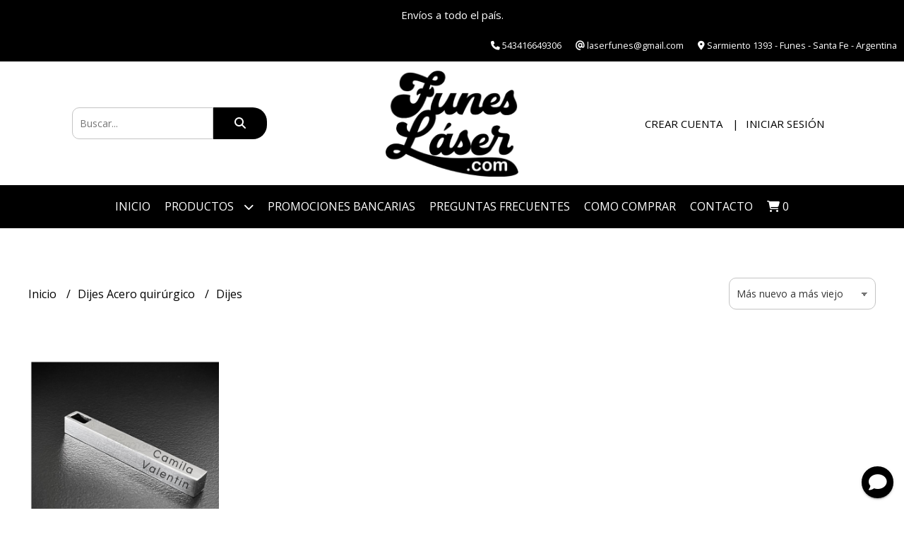

--- FILE ---
content_type: text/html; charset=UTF-8
request_url: https://funeslaser.com/dijes-acero-quirurgico/dijes
body_size: 20873
content:
<!DOCTYPE html>
<html lang="es">
<head> 
    <meta charset="UTF-8">
    <meta name="viewport" content="width=device-width,user-scalable=no,initial-scale=1.0,minimum-scale=1.0,maximum-scale=1.0"/>
    <meta name="csrf-token" content="7yvRtbEwcGx1LqQvoPLC2PAj10ZEnftH7JnuMw0f">
    <meta http-equiv="X-UA-Compatible" content="ie=edge">
        <link rel="canonical" href="https://www.funeslaser.com/dijes-acero-quirurgico/dijes">
    <title>Dijes - Funes Laser</title>
    <meta name="description" content="Encontrá dijes al mejor precio en Funes Laser">
<meta property="og:url" content="https://www.funeslaser.com/dijes-acero-quirurgico/dijes"/>
<meta property="og:title" content="Dijes"/>
<meta property="og:description" content="Encontrá dijes al mejor precio en Funes Laser"/>
<meta property="og:image" content="https://d22fxaf9t8d39k.cloudfront.net/1a0f14ca51a06d6c66a70b9c1068d38d69e842409a744d1ffc6f2e82596cf2a782448.png"/>
    <link rel="stylesheet" href="https://cdn.jsdelivr.net/npm/uikit@3.5.10/dist/css/uikit.min.css" />
    <link rel="stylesheet" href="https://d2gsyhqn7794lh.cloudfront.net/all.min.css" />
    <link rel="stylesheet" href="https://fonts.googleapis.com/css2?family=Kanit:wght@300;400;500;700&family=Open+Sans:wght@300;400;700&display=swap">
    <link rel="shortcut icon" href="https://d22fxaf9t8d39k.cloudfront.net/f1ca07beebc5a497d21c075924b9b02b4f0fd58972acb9d83f9ada8d68759f6c82448.png"/>
    <style type="text/css">
        .uk-h1, .uk-h2, .uk-h3, .uk-h4, .uk-h5, .uk-h6, .uk-heading-2xlarge, .uk-heading-large, .uk-heading-medium, .uk-heading-small, .uk-heading-xlarge, h1, h2, h3, h4, h5, h6 
        { 
            font-family: 'Kanit', sans-serif; 
        }
        html, body, p, span, .field__label, .field__input, .field__textarea, .field__select 
        { 
            font-family: 'Open Sans', sans-serif; 
        }
        .background--primary, .background--primary-hover:hover
        { 
            background-color: #000000; 
        } 
        .text--primary, .text--primary-hover:hover, body
        { 
            color: #000000; 
        }
        .contrast_text--primary, .contrast_text--primary-hover:hover
        { 
            color: #ffffff; 
        }
        .background--secondary, .background--secondary-hover:hover
        { 
            background-color: #191b1b; 
        } 
        .text--secondary, .text--secondary-hover:hover
        { 
            color: #ffffff; 
        }
        .contrast_text--secondary, .contrast_text--secondary-hover:hover
        { 
            color: #ffffff; 
        }
        .checkbox__check:checked::before
        {
            border: solid #000000;
        }
        .checkbox__check:checked,.checkbox__check:checked:focus
        {
            border: 1px solid #000000; 
        }
        .checkbox__check:checked + .checkout__label-text
        {
            color: #000000;
        }
        .border--primary
        {
            border: solid #000000; 
        }
        .border-radius
        {
            border-radius: 20px;
        }
        .field__input.border-radius, .field__select.border-radius, .field__textarea.border-radius
        {
            border-radius: 10px;
        }
        .field__input.border-radius.field__input--right-button
        {
            border-top-right-radius: 0px;
            border-bottom-right-radius: 0px;
        }
    </style>
    <link rel="stylesheet" href="https://d2op8dwcequzql.cloudfront.net/assets/1.35.0/templates/elegant/css/style.css"/>
                <script async src="https://www.googletagmanager.com/gtag/js?id=G-HR9B31N11N"></script>
        <script>
            window.dataLayer = window.dataLayer || [];
            function gtag(){ dataLayer.push(arguments); }
            gtag('js', new Date());
            gtag('config', "G-HR9B31N11N");
        </script>
                <script>
!function(f,b,e,v,n,t,s)
{if(f.fbq)return;n=f.fbq=function(){n.callMethod?
n.callMethod.apply(n,arguments):n.queue.push(arguments)};
if(!f._fbq)f._fbq=n;n.push=n;n.loaded=!0;n.version='2.0';
n.queue=[];t=b.createElement(e);t.async=!0;
t.src=v;s=b.getElementsByTagName(e)[0];
s.parentNode.insertBefore(t,s)}(window, document,'script',
'https://connect.facebook.net/en_US/fbevents.js');
fbq('init', '176610414614989');
fbq('track', 'PageView');
</script>
<noscript><img height="1" width="1" style="display:none"
src="https://www.facebook.com/tr?id=176610414614989&ev=PageView&noscript=1"
/></noscript>  
                <meta name="facebook-domain-verification" content="05z0flkw9lq0y60ywn3wn2mk0ll0sm" />  
    </head>
<body>

    
    <div id="mobile-menu-sidenav" class="mobile-menu-sidenav" uk-offcanvas="overlay: true; flip: false; mode: slide">
    <div class="mobile-menu-sidenav__offcanvas-bar uk-offcanvas-bar uk-offcanvas-bar--desktop-small uk-offcanvas-bar--mobile-small text--primary">
        <button class="mobile-menu-sidenav__offcanvas-close uk-offcanvas-close text--primary" type="button" uk-close></button>
        <div class="mobile-menu-sidenav__menu">
                <ul class="mobile-menu-sidenav__list uk-nav-default uk-nav-parent-icon" uk-nav>
                    <li class="mobile-menu-sidenav__list-item">
                        <a href="https://funeslaser.com" class="mobile-menu-sidenav__item-link">Inicio</a>
                    </li>
                    <li class="mobile-menu-sidenav__list-item uk-parent">
                        <a href="/productos" class="mobile-menu-sidenav__item-link">Productos</a>
                                                    <ul class="mobile-menu-sidenav__sublist uk-nav-default uk-nav-sub uk-nav-parent-icon" uk-nav>
                <li class="mobile-menu-sidenav__list-item">
            <a href="https://funeslaser.com/productos" class="mobile-menu-sidenav__item-link">
                Ver todo en Productos
            </a>
        </li>
                                            <li class="mobile-menu-sidenav__item-link uk-parent">
                    <a href="#" class="mobile-menu-sidenav__item-link">
                        Regalos Empresariales
                    </a>
                    <ul class="mobile-menu-sidenav__sublist uk-nav-default uk-nav-sub uk-nav-parent-icon" uk-nav>
            <li class="mobile-menu-sidenav__list-item">
            <a href="https://funeslaser.com/regalos-empresariales" class="mobile-menu-sidenav__item-link">
                Ver todo en Regalos Empresariales
            </a>
        </li>
                                                            <li class="mobile-menu-sidenav__item-link uk-parent">
                    <a href="#" class="mobile-menu-sidenav__item-link">
                        Mates y termos
                    </a>
                    <ul class="mobile-menu-sidenav__sublist uk-nav-default uk-nav-sub uk-nav-parent-icon" uk-nav>
            <li class="mobile-menu-sidenav__list-item">
            <a href="https://funeslaser.com/regalos-empresariales/mates-y-termos" class="mobile-menu-sidenav__item-link">
                Ver todo en Mates y termos
            </a>
        </li>
                                                                        <li class="mobile-menu-sidenav__list-item">
                    <a href="https://funeslaser.com/regalos-empresariales/mates-y-termos/mates" class="mobile-menu-sidenav__item-link">
                        Mates
                    </a>
                </li>
                                                            <li class="mobile-menu-sidenav__list-item">
                    <a href="https://funeslaser.com/regalos-empresariales/mates-y-termos/termos" class="mobile-menu-sidenav__item-link">
                        Termos
                    </a>
                </li>
                                                            <li class="mobile-menu-sidenav__list-item">
                    <a href="https://funeslaser.com/regalos-empresariales/mates-y-termos/bombillas" class="mobile-menu-sidenav__item-link">
                        Bombillas
                    </a>
                </li>
                                                                                                                                                                                                                                                                                                                                                                                                                                                                                                                                                                                                                                                </ul>                </li>
                                                                                                <li class="mobile-menu-sidenav__list-item">
                    <a href="https://funeslaser.com/regalos-empresariales/cuchilleria-y-tablas" class="mobile-menu-sidenav__item-link">
                        Cuchilleria y Tablas
                    </a>
                </li>
                                                            <li class="mobile-menu-sidenav__list-item">
                    <a href="https://funeslaser.com/regalos-empresariales/botellas-y-vasos" class="mobile-menu-sidenav__item-link">
                        Botellas y Vasos
                    </a>
                </li>
                                                                                                                                                                                                                                                                                                                                                                                                                                                                                                                                                                                                                        </ul>                </li>
                                                                                                                                    <li class="mobile-menu-sidenav__list-item">
                    <a href="https://funeslaser.com/copas" class="mobile-menu-sidenav__item-link">
                        Copas
                    </a>
                </li>
                                                            <li class="mobile-menu-sidenav__list-item">
                    <a href="https://funeslaser.com/boligrafos-y-lapiceras" class="mobile-menu-sidenav__item-link">
                        Bolígrafos y lapiceras
                    </a>
                </li>
                                                            <li class="mobile-menu-sidenav__item-link uk-parent">
                    <a href="#" class="mobile-menu-sidenav__item-link">
                        Mates
                    </a>
                    <ul class="mobile-menu-sidenav__sublist uk-nav-default uk-nav-sub uk-nav-parent-icon" uk-nav>
            <li class="mobile-menu-sidenav__list-item">
            <a href="https://funeslaser.com/mates" class="mobile-menu-sidenav__item-link">
                Ver todo en Mates
            </a>
        </li>
                                                                                                                                                                        <li class="mobile-menu-sidenav__item-link uk-parent">
                    <a href="#" class="mobile-menu-sidenav__item-link">
                        Mates tipo Camionero
                    </a>
                    <ul class="mobile-menu-sidenav__sublist uk-nav-default uk-nav-sub uk-nav-parent-icon" uk-nav>
            <li class="mobile-menu-sidenav__list-item">
            <a href="https://funeslaser.com/mates/mates-tipo-camionero" class="mobile-menu-sidenav__item-link">
                Ver todo en Mates tipo Camionero
            </a>
        </li>
                                                                                                                                                                                    <li class="mobile-menu-sidenav__list-item">
                    <a href="https://funeslaser.com/mates/mates-tipo-camionero/virola-de-acero" class="mobile-menu-sidenav__item-link">
                        Virola de Acero
                    </a>
                </li>
                                                            <li class="mobile-menu-sidenav__list-item">
                    <a href="https://funeslaser.com/mates/mates-tipo-camionero/virola-de-alpaca" class="mobile-menu-sidenav__item-link">
                        Virola de Alpaca
                    </a>
                </li>
                                                                                                                                                                                                                                                                                                                                                                                                                                                                                                                                                </ul>                </li>
                                                                                    <li class="mobile-menu-sidenav__list-item">
                    <a href="https://funeslaser.com/mates/artesanales-con-alpaca" class="mobile-menu-sidenav__item-link">
                        Artesanales Con Alpaca
                    </a>
                </li>
                                                            <li class="mobile-menu-sidenav__item-link uk-parent">
                    <a href="#" class="mobile-menu-sidenav__item-link">
                        Mates de Madera
                    </a>
                    <ul class="mobile-menu-sidenav__sublist uk-nav-default uk-nav-sub uk-nav-parent-icon" uk-nav>
            <li class="mobile-menu-sidenav__list-item">
            <a href="https://funeslaser.com/mates/mates-de-madera" class="mobile-menu-sidenav__item-link">
                Ver todo en Mates de Madera
            </a>
        </li>
                                                                                                                                                                                                                                    <li class="mobile-menu-sidenav__list-item">
                    <a href="https://funeslaser.com/mates/mates-de-madera/mate-tipo-camionero" class="mobile-menu-sidenav__item-link">
                        Mate tipo Camionero
                    </a>
                </li>
                                                            <li class="mobile-menu-sidenav__list-item">
                    <a href="https://funeslaser.com/mates/mates-de-madera/mate-tipo-imperial" class="mobile-menu-sidenav__item-link">
                        Mate tipo Imperial
                    </a>
                </li>
                                                                                                                                                                                                                                                                                                                                                                                                                                                                                                </ul>                </li>
                                                                                    <li class="mobile-menu-sidenav__item-link uk-parent">
                    <a href="#" class="mobile-menu-sidenav__item-link">
                        Mates tipo Torpedo
                    </a>
                    <ul class="mobile-menu-sidenav__sublist uk-nav-default uk-nav-sub uk-nav-parent-icon" uk-nav>
            <li class="mobile-menu-sidenav__list-item">
            <a href="https://funeslaser.com/mates/mates-tipo-torpedo" class="mobile-menu-sidenav__item-link">
                Ver todo en Mates tipo Torpedo
            </a>
        </li>
                                                                                                                                                                                                                                                                        <li class="mobile-menu-sidenav__list-item">
                    <a href="https://funeslaser.com/mates/mates-tipo-torpedo/virola-de-acero" class="mobile-menu-sidenav__item-link">
                        Virola de Acero
                    </a>
                </li>
                                                            <li class="mobile-menu-sidenav__list-item">
                    <a href="https://funeslaser.com/mates/mates-tipo-torpedo/virola-de-alpaca" class="mobile-menu-sidenav__item-link">
                        Virola de Alpaca
                    </a>
                </li>
                                                                                                                                                                                                                                                                                                                                                                                                                                                            </ul>                </li>
                                                                                    <li class="mobile-menu-sidenav__item-link uk-parent">
                    <a href="#" class="mobile-menu-sidenav__item-link">
                        Mates tipo Imperiales
                    </a>
                    <ul class="mobile-menu-sidenav__sublist uk-nav-default uk-nav-sub uk-nav-parent-icon" uk-nav>
            <li class="mobile-menu-sidenav__list-item">
            <a href="https://funeslaser.com/mates/mates-tipo-imperiales" class="mobile-menu-sidenav__item-link">
                Ver todo en Mates tipo Imperiales
            </a>
        </li>
                                                                                                                                                                                                                                                                                                            <li class="mobile-menu-sidenav__list-item">
                    <a href="https://funeslaser.com/mates/mates-tipo-imperiales/virola-de-acero" class="mobile-menu-sidenav__item-link">
                        Virola de Acero
                    </a>
                </li>
                                                            <li class="mobile-menu-sidenav__list-item">
                    <a href="https://funeslaser.com/mates/mates-tipo-imperiales/virola-de-alpaca" class="mobile-menu-sidenav__item-link">
                        Virola de Alpaca
                    </a>
                </li>
                                                                                                                                                                                                                                                                                                                                                                                                                        </ul>                </li>
                                                                                    <li class="mobile-menu-sidenav__list-item">
                    <a href="https://funeslaser.com/mates/mates-de-acero-termico" class="mobile-menu-sidenav__item-link">
                        Mates de acero térmico
                    </a>
                </li>
                                                                                                                                                                                                                                                                                                                                                                                                            </ul>                </li>
                                                                                                                                                                                                                                    <li class="mobile-menu-sidenav__list-item">
                    <a href="https://funeslaser.com/termos" class="mobile-menu-sidenav__item-link">
                        Termos
                    </a>
                </li>
                                                            <li class="mobile-menu-sidenav__item-link uk-parent">
                    <a href="#" class="mobile-menu-sidenav__item-link">
                        Bombillas
                    </a>
                    <ul class="mobile-menu-sidenav__sublist uk-nav-default uk-nav-sub uk-nav-parent-icon" uk-nav>
            <li class="mobile-menu-sidenav__list-item">
            <a href="https://funeslaser.com/bombillas" class="mobile-menu-sidenav__item-link">
                Ver todo en Bombillas
            </a>
        </li>
                                                                                                                                                                                                                                                                                                                                                                        <li class="mobile-menu-sidenav__list-item">
                    <a href="https://funeslaser.com/bombillas/acero" class="mobile-menu-sidenav__item-link">
                        Acero
                    </a>
                </li>
                                                            <li class="mobile-menu-sidenav__list-item">
                    <a href="https://funeslaser.com/bombillas/alpaca" class="mobile-menu-sidenav__item-link">
                        Alpaca
                    </a>
                </li>
                                                                                                                                                                                                                                                                                                                                                            </ul>                </li>
                                                                                    <li class="mobile-menu-sidenav__list-item">
                    <a href="https://funeslaser.com/materos" class="mobile-menu-sidenav__item-link">
                        Materos
                    </a>
                </li>
                                                            <li class="mobile-menu-sidenav__item-link uk-parent">
                    <a href="#" class="mobile-menu-sidenav__item-link">
                        Yerberas-Azucareras
                    </a>
                    <ul class="mobile-menu-sidenav__sublist uk-nav-default uk-nav-sub uk-nav-parent-icon" uk-nav>
            <li class="mobile-menu-sidenav__list-item">
            <a href="https://funeslaser.com/yerberas-azucareras" class="mobile-menu-sidenav__item-link">
                Ver todo en Yerberas-Azucareras
            </a>
        </li>
                                                                                                                                                                                                                                                                                                                                                                                                                        <li class="mobile-menu-sidenav__list-item">
                    <a href="https://funeslaser.com/yerberas-azucareras/cuero" class="mobile-menu-sidenav__item-link">
                        Cuero
                    </a>
                </li>
                                                            <li class="mobile-menu-sidenav__list-item">
                    <a href="https://funeslaser.com/yerberas-azucareras/latas" class="mobile-menu-sidenav__item-link">
                        Latas
                    </a>
                </li>
                                                            <li class="mobile-menu-sidenav__list-item">
                    <a href="https://funeslaser.com/yerberas-azucareras/tela" class="mobile-menu-sidenav__item-link">
                        Tela
                    </a>
                </li>
                                                                                                                                                                                                                                                                                                </ul>                </li>
                                                                                                <li class="mobile-menu-sidenav__list-item">
                    <a href="https://funeslaser.com/combos" class="mobile-menu-sidenav__item-link">
                        COMBOS
                    </a>
                </li>
                                                            <li class="mobile-menu-sidenav__list-item">
                    <a href="https://funeslaser.com/botellas-termicas" class="mobile-menu-sidenav__item-link">
                        Botellas Térmicas
                    </a>
                </li>
                                                            <li class="mobile-menu-sidenav__list-item">
                    <a href="https://funeslaser.com/mug-vasos-y-jarros-termicos" class="mobile-menu-sidenav__item-link">
                        Mug Vasos y Jarros Térmicos
                    </a>
                </li>
                                                            <li class="mobile-menu-sidenav__item-link uk-parent">
                    <a href="#" class="mobile-menu-sidenav__item-link">
                        Cuchillería
                    </a>
                    <ul class="mobile-menu-sidenav__sublist uk-nav-default uk-nav-sub uk-nav-parent-icon" uk-nav>
            <li class="mobile-menu-sidenav__list-item">
            <a href="https://funeslaser.com/cuchilleria" class="mobile-menu-sidenav__item-link">
                Ver todo en Cuchillería
            </a>
        </li>
                                                                                                                                                                                                                                                                                                                                                                                                                                                                                                            <li class="mobile-menu-sidenav__list-item">
                    <a href="https://funeslaser.com/cuchilleria/acero-de-disco-de-arado" class="mobile-menu-sidenav__item-link">
                        Acero de disco de arado
                    </a>
                </li>
                                                            <li class="mobile-menu-sidenav__list-item">
                    <a href="https://funeslaser.com/cuchilleria/acero-inoxidable" class="mobile-menu-sidenav__item-link">
                        Acero Inoxidable
                    </a>
                </li>
                                                            <li class="mobile-menu-sidenav__list-item">
                    <a href="https://funeslaser.com/cuchilleria/acero-negro" class="mobile-menu-sidenav__item-link">
                        Acero Negro
                    </a>
                </li>
                                                            <li class="mobile-menu-sidenav__list-item">
                    <a href="https://funeslaser.com/cuchilleria/acero-al-carbono" class="mobile-menu-sidenav__item-link">
                        Acero al Carbono
                    </a>
                </li>
                                                            <li class="mobile-menu-sidenav__list-item">
                    <a href="https://funeslaser.com/cuchilleria/combos-y-set" class="mobile-menu-sidenav__item-link">
                        Combos Y Set
                    </a>
                </li>
                                                                                                                                                                                    </ul>                </li>
                                                                                                                        <li class="mobile-menu-sidenav__item-link uk-parent">
                    <a href="#" class="mobile-menu-sidenav__item-link">
                        Tablas
                    </a>
                    <ul class="mobile-menu-sidenav__sublist uk-nav-default uk-nav-sub uk-nav-parent-icon" uk-nav>
            <li class="mobile-menu-sidenav__list-item">
            <a href="https://funeslaser.com/tablas" class="mobile-menu-sidenav__item-link">
                Ver todo en Tablas
            </a>
        </li>
                                                                                                                                                                                                                                                                                                                                                                                                                                                                                                                                                                                    <li class="mobile-menu-sidenav__list-item">
                    <a href="https://funeslaser.com/tablas/eucalipto" class="mobile-menu-sidenav__item-link">
                        Eucalipto
                    </a>
                </li>
                                                            <li class="mobile-menu-sidenav__list-item">
                    <a href="https://funeslaser.com/tablas/algarrobo" class="mobile-menu-sidenav__item-link">
                        Algarrobo
                    </a>
                </li>
                                                            <li class="mobile-menu-sidenav__list-item">
                    <a href="https://funeslaser.com/tablas/pino" class="mobile-menu-sidenav__item-link">
                        Pino
                    </a>
                </li>
                                                                                                                                    </ul>                </li>
                                                                                                <li class="mobile-menu-sidenav__item-link uk-parent">
                    <a href="#" class="mobile-menu-sidenav__item-link">
                        Llaveros
                    </a>
                    <ul class="mobile-menu-sidenav__sublist uk-nav-default uk-nav-sub uk-nav-parent-icon" uk-nav>
            <li class="mobile-menu-sidenav__list-item">
            <a href="https://funeslaser.com/llaveros" class="mobile-menu-sidenav__item-link">
                Ver todo en Llaveros
            </a>
        </li>
                                                                                                                                                                                                                                                                                                                                                                                                                                                                                                                                                                                                                                    <li class="mobile-menu-sidenav__list-item">
                    <a href="https://funeslaser.com/llaveros/acrilico" class="mobile-menu-sidenav__item-link">
                        Acrílico
                    </a>
                </li>
                                                            <li class="mobile-menu-sidenav__list-item">
                    <a href="https://funeslaser.com/llaveros/acero-quirurgico" class="mobile-menu-sidenav__item-link">
                        Acero Quirúrgico
                    </a>
                </li>
                                                                                                </ul>                </li>
                                                                                    <li class="mobile-menu-sidenav__item-link uk-parent">
                    <a href="#" class="mobile-menu-sidenav__item-link">
                        Dijes Acero quirúrgico
                    </a>
                    <ul class="mobile-menu-sidenav__sublist uk-nav-default uk-nav-sub uk-nav-parent-icon" uk-nav>
            <li class="mobile-menu-sidenav__list-item">
            <a href="https://funeslaser.com/dijes-acero-quirurgico" class="mobile-menu-sidenav__item-link">
                Ver todo en Dijes Acero quirúrgico
            </a>
        </li>
                                                                                                                                                                                                                                                                                                                                                                                                                                                                                                                                                                                                                                                                        <li class="mobile-menu-sidenav__list-item">
                    <a href="https://funeslaser.com/dijes-acero-quirurgico/chapitas-para-mascotas" class="mobile-menu-sidenav__item-link">
                        Chapitas para mascotas
                    </a>
                </li>
                                                            <li class="mobile-menu-sidenav__list-item">
                    <a href="https://funeslaser.com/dijes-acero-quirurgico/dijes" class="mobile-menu-sidenav__item-link">
                        Dijes
                    </a>
                </li>
                                                            <li class="mobile-menu-sidenav__list-item">
                    <a href="https://funeslaser.com/dijes-acero-quirurgico/llaveros" class="mobile-menu-sidenav__item-link">
                        Llaveros
                    </a>
                </li>
                                                </ul>                </li>
                                                                                                <li class="mobile-menu-sidenav__list-item">
                    <a href="https://funeslaser.com/outlet" class="mobile-menu-sidenav__item-link">
                        OUTLET
                    </a>
                </li>
                                                            <li class="mobile-menu-sidenav__list-item">
                    <a href="https://funeslaser.com/especial-para-mama" class="mobile-menu-sidenav__item-link">
                        Especial para Mamá
                    </a>
                </li>
                        </ul>                                            </li>
                                                                        <li class="mobile-menu-sidenav__list-item">
                                <a href="https://funeslaser.com/promociones-bancarias" class="mobile-menu-sidenav__item-link">Promociones Bancarias</a>
                            </li>
                                                                                                <li class="mobile-menu-sidenav__list-item">
                                <a href="https://funeslaser.com/preguntas-frecuentes" class="mobile-menu-sidenav__item-link">PREGUNTAS FRECUENTES</a>
                            </li>
                                                                                                <li class="mobile-menu-sidenav__list-item">
                                <a href="https://funeslaser.com/como-comprar" class="mobile-menu-sidenav__item-link">Como Comprar</a>
                            </li>
                                                                                                            <li class="mobile-menu-sidenav__list-item">
                            <a href="#contact-modal" class="mobile-menu-sidenav__item-link" uk-toggle>Contacto</a>
                        </li>
                                        <li class="mobile-menu-sidenav__list-item mobile-menu-sidenav__list-item--divider"></li>
                                            <li class="mobile-menu-sidenav__list-item">
                            <a href="#register-modal" class="mobile-menu-sidenav__item-link" uk-toggle>Crear cuenta</a>
                        </li>
                        <li class="mobile-menu-sidenav__list-item">
                            <a href="#login-modal" class="mobile-menu-sidenav__item-link" uk-toggle>Iniciar sesión</a>
                        </li>
                                                            </ul>
            </div>
    </div>
</div>    

    
            <div class="header-announcement background--primary">
            <p class="header-announcement__text contrast_text--primary">
                                    Envíos a todo el país.
                            </p>
        </div>
        

    
    <div class="header-contact uk-visible@s background--primary">
        <ul class="header-contact__list">
                            <li class="header-contact__list-item contrast_text--primary">
                    <i class="fas fa-phone"></i> 543416649306
                </li>
                        <li class="header-contact__list-item contrast_text--primary">
                <i class="fas fa-at"></i> laserfunes@gmail.com
            </li>
                            <li class="header-contact__list-item contrast_text--primary">
                    <i class="fas fa-map-marker-alt"></i> Sarmiento 1393 - Funes - Santa Fe - Argentina
                </li>
                    </ul>
    </div>
    

    <div class="header uk-container">

        
        <div class="header-search header__left uk-flex uk-flex-center uk-flex-middle">
            <form method="GET" action="/search" class="header-search__form uk-flex-1">
                <div class="uk-grid-collapse uk-flex-center uk-grid" uk-grid>
                    <div class="uk-width-1-2@s uk-width-3-5">
                        <div class="field field--search">
                            <input type="text" name="q" min-length="2" id="search" class="field__input border-radius header-search__input field__input--right-button" autocomplete="off" placeholder="Buscar..." required/>
                        </div>
                    </div>
                    <div class="uk-width-auto@s uk-width-auto">
                        <button type="submit" id="search-btn" class="button uk-button-input--no-radius button--full background--primary background--primary-hover contrast_text--primary contrast_text--primary-hover uk-button uk-button-input border-radius"  data-label="&lt;i class=&quot;fas fa-search&quot;&gt;&lt;/i&gt;" data-spinner-ratio="0.75" >
     
        <i class="fas fa-search"></i>
    </button>                    </div>
                </div>
            </form>
        </div>
        

        
        <div class="header-logo header__center uk-flex uk-flex-center uk-flex-middle">
             
                <a href="https://funeslaser.com" class="header-logo__link">
                    <img src="https://d22fxaf9t8d39k.cloudfront.net/0ebf2e6d27637e411346f5a10a8fda10c0129b8e09800b266738e46f9c6cce6f82448.png" class="header-logo__image" alt="Logo"/>
                </a>
                    </div>
        

        
        <div class="header-top__user header__right uk-flex uk-flex-center uk-flex-middle">
            <ul class="header-top__user-list uk-flex uk-flex-row">
                                    <li class="user-list__item text--primary">
                        <a href="#register-modal" class="user-list__link" uk-toggle>Crear cuenta</a>
                    </li>
                    <li class="user-list__item text--primary">
                        <a href="#login-modal" class="user-list__link" uk-toggle>Iniciar sesión</a>
                    </li>
                            </ul>
        </div>
        

    </div>

    
    <div class="header-menu background--primary">
        <div class="uk-container">
            
            <nav class="header-menu__desktop uk-flex uk-flex-middle uk-flex-center uk-flex-wrap uk-visible@m">
                <ul class="header-menu__desktop-list uk-flex uk-flex-middle uk-flex-wrap">
                    <li class="desktop-list__item contrast_text--primary">
                        <a href="https://funeslaser.com" class="desktop-list__link">
                            Inicio
                        </a>
                    </li>
                    <li class="desktop-list__item contrast_text--primary">
                        <a href="/productos" class="desktop-list__link">Productos <i class="desktop-list__down-icon contrast_text--primary fas fa-chevron-down"></i></a>
                                                    <ul class="nav first background--primary">
                                        <li class="desktop-list__subitem contrast_text--primary">
                    <a href="https://funeslaser.com/regalos-empresariales" class="desktop-list__link">
                        Regalos Empresariales
                        <i class="desktop-list__right-icon contrast_text--primary fas fa-chevron-right"></i>
                    </a>
                    <ul class="nav background--primary">
                                                    <li class="desktop-list__subitem contrast_text--primary">
                    <a href="https://funeslaser.com/regalos-empresariales/mates-y-termos" class="desktop-list__link">
                        Mates y termos
                        <i class="desktop-list__right-icon contrast_text--primary fas fa-chevron-right"></i>
                    </a>
                    <ul class="nav background--primary">
                                                                <li class="desktop-list__subitem contrast_text--primary">
                    <a href="https://funeslaser.com/regalos-empresariales/mates-y-termos/mates" class="desktop-list__link">
                        Mates
                    </a>
                </li>
                                                            <li class="desktop-list__subitem contrast_text--primary">
                    <a href="https://funeslaser.com/regalos-empresariales/mates-y-termos/termos" class="desktop-list__link">
                        Termos
                    </a>
                </li>
                                                            <li class="desktop-list__subitem contrast_text--primary">
                    <a href="https://funeslaser.com/regalos-empresariales/mates-y-termos/bombillas" class="desktop-list__link">
                        Bombillas
                    </a>
                </li>
                                                                                                                                                                                                                                                                                                                                                                                                                                                                                                                                                                                                                                                </ul>                </li>
                                                                                                <li class="desktop-list__subitem contrast_text--primary">
                    <a href="https://funeslaser.com/regalos-empresariales/cuchilleria-y-tablas" class="desktop-list__link">
                        Cuchilleria y Tablas
                    </a>
                </li>
                                                            <li class="desktop-list__subitem contrast_text--primary">
                    <a href="https://funeslaser.com/regalos-empresariales/botellas-y-vasos" class="desktop-list__link">
                        Botellas y Vasos
                    </a>
                </li>
                                                                                                                                                                                                                                                                                                                                                                                                                                                                                                                                                                                                                        </ul>                </li>
                                                                                                                                    <li class="desktop-list__subitem contrast_text--primary">
                    <a href="https://funeslaser.com/copas" class="desktop-list__link">
                        Copas
                    </a>
                </li>
                                                            <li class="desktop-list__subitem contrast_text--primary">
                    <a href="https://funeslaser.com/boligrafos-y-lapiceras" class="desktop-list__link">
                        Bolígrafos y lapiceras
                    </a>
                </li>
                                                            <li class="desktop-list__subitem contrast_text--primary">
                    <a href="https://funeslaser.com/mates" class="desktop-list__link">
                        Mates
                        <i class="desktop-list__right-icon contrast_text--primary fas fa-chevron-right"></i>
                    </a>
                    <ul class="nav background--primary">
                                                                                                                                                                <li class="desktop-list__subitem contrast_text--primary">
                    <a href="https://funeslaser.com/mates/mates-tipo-camionero" class="desktop-list__link">
                        Mates tipo Camionero
                        <i class="desktop-list__right-icon contrast_text--primary fas fa-chevron-right"></i>
                    </a>
                    <ul class="nav background--primary">
                                                                                                                                                                            <li class="desktop-list__subitem contrast_text--primary">
                    <a href="https://funeslaser.com/mates/mates-tipo-camionero/virola-de-acero" class="desktop-list__link">
                        Virola de Acero
                    </a>
                </li>
                                                            <li class="desktop-list__subitem contrast_text--primary">
                    <a href="https://funeslaser.com/mates/mates-tipo-camionero/virola-de-alpaca" class="desktop-list__link">
                        Virola de Alpaca
                    </a>
                </li>
                                                                                                                                                                                                                                                                                                                                                                                                                                                                                                                                                </ul>                </li>
                                                                                    <li class="desktop-list__subitem contrast_text--primary">
                    <a href="https://funeslaser.com/mates/artesanales-con-alpaca" class="desktop-list__link">
                        Artesanales Con Alpaca
                    </a>
                </li>
                                                            <li class="desktop-list__subitem contrast_text--primary">
                    <a href="https://funeslaser.com/mates/mates-de-madera" class="desktop-list__link">
                        Mates de Madera
                        <i class="desktop-list__right-icon contrast_text--primary fas fa-chevron-right"></i>
                    </a>
                    <ul class="nav background--primary">
                                                                                                                                                                                                                            <li class="desktop-list__subitem contrast_text--primary">
                    <a href="https://funeslaser.com/mates/mates-de-madera/mate-tipo-camionero" class="desktop-list__link">
                        Mate tipo Camionero
                    </a>
                </li>
                                                            <li class="desktop-list__subitem contrast_text--primary">
                    <a href="https://funeslaser.com/mates/mates-de-madera/mate-tipo-imperial" class="desktop-list__link">
                        Mate tipo Imperial
                    </a>
                </li>
                                                                                                                                                                                                                                                                                                                                                                                                                                                                                                </ul>                </li>
                                                                                    <li class="desktop-list__subitem contrast_text--primary">
                    <a href="https://funeslaser.com/mates/mates-tipo-torpedo" class="desktop-list__link">
                        Mates tipo Torpedo
                        <i class="desktop-list__right-icon contrast_text--primary fas fa-chevron-right"></i>
                    </a>
                    <ul class="nav background--primary">
                                                                                                                                                                                                                                                                <li class="desktop-list__subitem contrast_text--primary">
                    <a href="https://funeslaser.com/mates/mates-tipo-torpedo/virola-de-acero" class="desktop-list__link">
                        Virola de Acero
                    </a>
                </li>
                                                            <li class="desktop-list__subitem contrast_text--primary">
                    <a href="https://funeslaser.com/mates/mates-tipo-torpedo/virola-de-alpaca" class="desktop-list__link">
                        Virola de Alpaca
                    </a>
                </li>
                                                                                                                                                                                                                                                                                                                                                                                                                                                            </ul>                </li>
                                                                                    <li class="desktop-list__subitem contrast_text--primary">
                    <a href="https://funeslaser.com/mates/mates-tipo-imperiales" class="desktop-list__link">
                        Mates tipo Imperiales
                        <i class="desktop-list__right-icon contrast_text--primary fas fa-chevron-right"></i>
                    </a>
                    <ul class="nav background--primary">
                                                                                                                                                                                                                                                                                                    <li class="desktop-list__subitem contrast_text--primary">
                    <a href="https://funeslaser.com/mates/mates-tipo-imperiales/virola-de-acero" class="desktop-list__link">
                        Virola de Acero
                    </a>
                </li>
                                                            <li class="desktop-list__subitem contrast_text--primary">
                    <a href="https://funeslaser.com/mates/mates-tipo-imperiales/virola-de-alpaca" class="desktop-list__link">
                        Virola de Alpaca
                    </a>
                </li>
                                                                                                                                                                                                                                                                                                                                                                                                                        </ul>                </li>
                                                                                    <li class="desktop-list__subitem contrast_text--primary">
                    <a href="https://funeslaser.com/mates/mates-de-acero-termico" class="desktop-list__link">
                        Mates de acero térmico
                    </a>
                </li>
                                                                                                                                                                                                                                                                                                                                                                                                            </ul>                </li>
                                                                                                                                                                                                                                    <li class="desktop-list__subitem contrast_text--primary">
                    <a href="https://funeslaser.com/termos" class="desktop-list__link">
                        Termos
                    </a>
                </li>
                                                            <li class="desktop-list__subitem contrast_text--primary">
                    <a href="https://funeslaser.com/bombillas" class="desktop-list__link">
                        Bombillas
                        <i class="desktop-list__right-icon contrast_text--primary fas fa-chevron-right"></i>
                    </a>
                    <ul class="nav background--primary">
                                                                                                                                                                                                                                                                                                                                                                <li class="desktop-list__subitem contrast_text--primary">
                    <a href="https://funeslaser.com/bombillas/acero" class="desktop-list__link">
                        Acero
                    </a>
                </li>
                                                            <li class="desktop-list__subitem contrast_text--primary">
                    <a href="https://funeslaser.com/bombillas/alpaca" class="desktop-list__link">
                        Alpaca
                    </a>
                </li>
                                                                                                                                                                                                                                                                                                                                                            </ul>                </li>
                                                                                    <li class="desktop-list__subitem contrast_text--primary">
                    <a href="https://funeslaser.com/materos" class="desktop-list__link">
                        Materos
                    </a>
                </li>
                                                            <li class="desktop-list__subitem contrast_text--primary">
                    <a href="https://funeslaser.com/yerberas-azucareras" class="desktop-list__link">
                        Yerberas-Azucareras
                        <i class="desktop-list__right-icon contrast_text--primary fas fa-chevron-right"></i>
                    </a>
                    <ul class="nav background--primary">
                                                                                                                                                                                                                                                                                                                                                                                                                <li class="desktop-list__subitem contrast_text--primary">
                    <a href="https://funeslaser.com/yerberas-azucareras/cuero" class="desktop-list__link">
                        Cuero
                    </a>
                </li>
                                                            <li class="desktop-list__subitem contrast_text--primary">
                    <a href="https://funeslaser.com/yerberas-azucareras/latas" class="desktop-list__link">
                        Latas
                    </a>
                </li>
                                                            <li class="desktop-list__subitem contrast_text--primary">
                    <a href="https://funeslaser.com/yerberas-azucareras/tela" class="desktop-list__link">
                        Tela
                    </a>
                </li>
                                                                                                                                                                                                                                                                                                </ul>                </li>
                                                                                                <li class="desktop-list__subitem contrast_text--primary">
                    <a href="https://funeslaser.com/combos" class="desktop-list__link">
                        COMBOS
                    </a>
                </li>
                                                            <li class="desktop-list__subitem contrast_text--primary">
                    <a href="https://funeslaser.com/botellas-termicas" class="desktop-list__link">
                        Botellas Térmicas
                    </a>
                </li>
                                                            <li class="desktop-list__subitem contrast_text--primary">
                    <a href="https://funeslaser.com/mug-vasos-y-jarros-termicos" class="desktop-list__link">
                        Mug Vasos y Jarros Térmicos
                    </a>
                </li>
                                                            <li class="desktop-list__subitem contrast_text--primary">
                    <a href="https://funeslaser.com/cuchilleria" class="desktop-list__link">
                        Cuchillería
                        <i class="desktop-list__right-icon contrast_text--primary fas fa-chevron-right"></i>
                    </a>
                    <ul class="nav background--primary">
                                                                                                                                                                                                                                                                                                                                                                                                                                                                                                    <li class="desktop-list__subitem contrast_text--primary">
                    <a href="https://funeslaser.com/cuchilleria/acero-de-disco-de-arado" class="desktop-list__link">
                        Acero de disco de arado
                    </a>
                </li>
                                                            <li class="desktop-list__subitem contrast_text--primary">
                    <a href="https://funeslaser.com/cuchilleria/acero-inoxidable" class="desktop-list__link">
                        Acero Inoxidable
                    </a>
                </li>
                                                            <li class="desktop-list__subitem contrast_text--primary">
                    <a href="https://funeslaser.com/cuchilleria/acero-negro" class="desktop-list__link">
                        Acero Negro
                    </a>
                </li>
                                                            <li class="desktop-list__subitem contrast_text--primary">
                    <a href="https://funeslaser.com/cuchilleria/acero-al-carbono" class="desktop-list__link">
                        Acero al Carbono
                    </a>
                </li>
                                                            <li class="desktop-list__subitem contrast_text--primary">
                    <a href="https://funeslaser.com/cuchilleria/combos-y-set" class="desktop-list__link">
                        Combos Y Set
                    </a>
                </li>
                                                                                                                                                                                    </ul>                </li>
                                                                                                                        <li class="desktop-list__subitem contrast_text--primary">
                    <a href="https://funeslaser.com/tablas" class="desktop-list__link">
                        Tablas
                        <i class="desktop-list__right-icon contrast_text--primary fas fa-chevron-right"></i>
                    </a>
                    <ul class="nav background--primary">
                                                                                                                                                                                                                                                                                                                                                                                                                                                                                                                                                                            <li class="desktop-list__subitem contrast_text--primary">
                    <a href="https://funeslaser.com/tablas/eucalipto" class="desktop-list__link">
                        Eucalipto
                    </a>
                </li>
                                                            <li class="desktop-list__subitem contrast_text--primary">
                    <a href="https://funeslaser.com/tablas/algarrobo" class="desktop-list__link">
                        Algarrobo
                    </a>
                </li>
                                                            <li class="desktop-list__subitem contrast_text--primary">
                    <a href="https://funeslaser.com/tablas/pino" class="desktop-list__link">
                        Pino
                    </a>
                </li>
                                                                                                                                    </ul>                </li>
                                                                                                <li class="desktop-list__subitem contrast_text--primary">
                    <a href="https://funeslaser.com/llaveros" class="desktop-list__link">
                        Llaveros
                        <i class="desktop-list__right-icon contrast_text--primary fas fa-chevron-right"></i>
                    </a>
                    <ul class="nav background--primary">
                                                                                                                                                                                                                                                                                                                                                                                                                                                                                                                                                                                                                            <li class="desktop-list__subitem contrast_text--primary">
                    <a href="https://funeslaser.com/llaveros/acrilico" class="desktop-list__link">
                        Acrílico
                    </a>
                </li>
                                                            <li class="desktop-list__subitem contrast_text--primary">
                    <a href="https://funeslaser.com/llaveros/acero-quirurgico" class="desktop-list__link">
                        Acero Quirúrgico
                    </a>
                </li>
                                                                                                </ul>                </li>
                                                                                    <li class="desktop-list__subitem contrast_text--primary">
                    <a href="https://funeslaser.com/dijes-acero-quirurgico" class="desktop-list__link">
                        Dijes Acero quirúrgico
                        <i class="desktop-list__right-icon contrast_text--primary fas fa-chevron-right"></i>
                    </a>
                    <ul class="nav background--primary">
                                                                                                                                                                                                                                                                                                                                                                                                                                                                                                                                                                                                                                                                <li class="desktop-list__subitem contrast_text--primary">
                    <a href="https://funeslaser.com/dijes-acero-quirurgico/chapitas-para-mascotas" class="desktop-list__link">
                        Chapitas para mascotas
                    </a>
                </li>
                                                            <li class="desktop-list__subitem contrast_text--primary">
                    <a href="https://funeslaser.com/dijes-acero-quirurgico/dijes" class="desktop-list__link">
                        Dijes
                    </a>
                </li>
                                                            <li class="desktop-list__subitem contrast_text--primary">
                    <a href="https://funeslaser.com/dijes-acero-quirurgico/llaveros" class="desktop-list__link">
                        Llaveros
                    </a>
                </li>
                                                </ul>                </li>
                                                                                                <li class="desktop-list__subitem contrast_text--primary">
                    <a href="https://funeslaser.com/outlet" class="desktop-list__link">
                        OUTLET
                    </a>
                </li>
                                                            <li class="desktop-list__subitem contrast_text--primary">
                    <a href="https://funeslaser.com/especial-para-mama" class="desktop-list__link">
                        Especial para Mamá
                    </a>
                </li>
                        </ul>                                            </li>
                                                                        <li class="desktop-list__item contrast_text--primary">
                                <a href="https://funeslaser.com/promociones-bancarias" class="desktop-list__link">
                                    Promociones Bancarias
                                </a>
                            </li>
                                                                                                <li class="desktop-list__item contrast_text--primary">
                                <a href="https://funeslaser.com/preguntas-frecuentes" class="desktop-list__link">
                                    PREGUNTAS FRECUENTES
                                </a>
                            </li>
                                                                                                <li class="desktop-list__item contrast_text--primary">
                                <a href="https://funeslaser.com/como-comprar" class="desktop-list__link">
                                    Como Comprar
                                </a>
                            </li>
                                                                                                                                <li class="desktop-list__item contrast_text--primary">
                            <a href="#contact-modal" class="desktop-list__link" uk-toggle>
                                Contacto
                            </a>
                        </li>
                                        <li class="desktop-list__item desktop-list__item--cart contrast_text--primary">
                        <a href="#" uk-toggle="target: #cart-sidenav" class="desktop-list__link">
                            <i class="contrast_text--primary fas fa-shopping-cart"></i>
                            <span class="cart-qty contrast_text--primary">0</span>
                        </a>
                    </li>
                </ul>
            </nav>
            
            
            
            <nav class="header-menu__mobile uk-flex uk-flex-middle uk-flex-between uk-hidden@m">
                <div class="mobile__hamburger">
                    <a href="#" class="mobile__hamburger-btn contrast_text--primary" uk-toggle="target: #mobile-menu-sidenav"><i class="fas fa-bars contrast_text--primary"></i></a>
                </div>
                <div class="mobile__actions">
                    <ul class="mobile__actions-list uk-flex uk-flex-row uk-flex-middle">
                        <li class="actions-list__item text--primary">
                            <a href="#" uk-toggle="target: #cart-sidenav" class="actions-list__item contrast_text--primary">
                                <i class="contrast_text--primary fas fa-shopping-cart"></i>
                                <span class="cart-qty contrast_text--primary">0</span>
                            </a>
                        </li>
                    </ul>
                </div>
            </nav>
            
        </div>
    </div>
    

    
        <section class="category-feed uk-container uk-section-block--m uk-section-block--half">
        <div class="category-feed__head uk-flex-middle" uk-grid>
            <div class="uk-width-4-5@m uk-width-2-3@s uk-width-1-1s">
                <ul class="category-feed__breadcrumb breadcrumb">
                    <li class="breadcrumb__item">
                        <a href="https://funeslaser.com" class="breadcrumb__link text--primary text--primary-hover">
                            Inicio
                        </a>
                    </li>
                                            <li class="breadcrumb__item">
                            <a href="https://funeslaser.com/dijes-acero-quirurgico" class="breadcrumb__link text--primary text--primary-hover">
                                Dijes Acero quirúrgico
                            </a>
                        </li>
                                        <li class="breadcrumb__item">
                        <a href="#" class="breadcrumb__link text--primary text--primary-hover">
                            Dijes
                        </a>
                    </li>
                </ul>
            </div>
                            <div class="uk-width-1-5@m uk-width-1-3@s uk-width-1-2">
                    <div class="field field--product_order">
        <select name="product_order" id="product_order" class="field__select border-radius" data-message="" data-required="1">
                    <option value="0">Más nuevo a más viejo</option>
                    <option value="1">Más viejo a más nuevo</option>
                    <option value="2">Precio menor a mayor</option>
                    <option value="3">Precio mayor a menor</option>
            </select>
    <p class="field__message field__message--product_order"></p>
</div>                </div>
                                    </div>
        <div class="category-feed_content products-feed__content">
            <div uk-grid>
                                <div class="uk-width-1-1">
                                            <div class="products-feed__products uk-text-center" uk-grid="masonry: false">
                                                            <div class="products-feed__product uk-width-1-4@l uk-width-1-3@m uk-width-1-2">
                                    <div class="products-feed__product-wrapper">
    <div class="products-feed__product-media">
        <a href="https://funeslaser.com/dijes-acero-quirurgico/dijes/barrita-solida" class="products-feed__product-link">
                                    <img class="products-feed__product-image" src="https://d22fxaf9t8d39k.cloudfront.net/1a0f14ca51a06d6c66a70b9c1068d38d69e842409a744d1ffc6f2e82596cf2a782448.png" alt="Producto - Barrita sólida"/>
        </a>
    </div>
    <h3 class="products-feed__product-name text--primary">
        <a href="https://funeslaser.com/dijes-acero-quirurgico/dijes/barrita-solida">
            Barrita sólida
        </a>
    </h3>
            <p class="products-feed__product-price text--primary">
                        $21.000,00
        </p>
                            <p class="products-feed__product-additional text--primary">
                Desc.10% Transf. 20% Efectivo
            </p>
                        </div>                                </div>
                                                    </div>
                                                        </div>
            </div>
        </div>
    </section>
        

    
    <div id="login-modal" class="modal" uk-modal>
    <div class="modal__dialog uk-modal-dialog">
        <form id="login-form" action="#" method="POST">
            <div class="modal__header uk-modal-header">
                <button class="modal__close text--primary text--primary-hover uk-modal-close-default" type="button" uk-close></button>
                <p class="modal__title uk-modal-title text--primary">Iniciar sesión</p>
                            </div>
            <div class="modal__body uk-modal-body" >
                <div id="login-alert"></div>
                <div id="login-modal-content">
                    <div class="uk-grid-small uk-child-width-1-1" uk-grid>
            <div>
                <div class="field field--login_email">
            <label class="field__label field__label--login_email" for="login_email">Email</label>
         
        <input type="email" name="login_email" id="login_email" class="field__input border-radius" data-regex="/^[\w\-\.]+\@[a-zA-Z0-9\.\-]+\.[a-zA-z]{2,7}$/" data-message="Ingrese un email válido"  data-required="1"/>
        <p class="field__message field__message--login_email"></p>
</div>            </div>
            <div>
                <div class="field field--login_password">
            <label class="field__label field__label--login_password" for="login_password">Contraseña</label>
         
        <input type="password" name="login_password" id="login_password" class="field__input border-radius" data-regex="/^.{6,12}$/" data-message="Ingrese una contraseña válida [6-12 caracteres de longitud]"  data-required="1"/>
        <p class="field__message field__message--login_password"></p>
</div>            </div>
            <div>
                <p class="login__message text--primary text--primary-hover uk-text-right">
                    Ha olvidado su contraseña? <a href="#recover-modal" class="login__link text--primary-hover" uk-toggle>Recuperar</a>
                </p>
                <p class="login__message text--primary text--primary-hover uk-text-right">
                    Aún no tiene cuenta? <a href="#register-modal" class="login__link text--primary-hover" uk-toggle>Crear cuenta</a>
                </p>
            </div>
        </div>
                </div>
            </div>
                            <div id="login-modal-footer" class="modal__footer uk-modal-footer uk-flex uk-flex-right">
                    <button type="submit" id="login-btn" class="button button--half background--primary background--primary-hover contrast_text--primary contrast_text--primary-hover uk-button uk-button-normal border-radius"  data-label="Ingresar" data-spinner-ratio="0.75" >
     
        Ingresar
    </button>
                </div>
                    </form>
    </div>
</div>

 
<div id="recover-modal" class="modal" uk-modal>
    <div class="modal__dialog uk-modal-dialog">
        <form id="recover-form" action="#" method="POST">
            <div class="modal__header uk-modal-header">
                <button class="modal__close text--primary text--primary-hover uk-modal-close-default" type="button" uk-close></button>
                <p class="modal__title uk-modal-title text--primary">Recuperar contraseña</p>
                            </div>
            <div class="modal__body uk-modal-body" >
                <div id="recover-alert"></div>
                <div id="recover-modal-content">
                    <div class="field field--recover_email">
            <label class="field__label field__label--recover_email" for="recover_email">Email</label>
         
        <input type="email" name="recover_email" id="recover_email" class="field__input border-radius" data-regex="/^[\w\-\.]+\@[a-zA-Z0-9\.\-]+\.[a-zA-z]{2,7}$/" data-message="Ingrese un email válido"  data-required="1"/>
        <p class="field__message field__message--recover_email"></p>
</div>
                </div>
            </div>
                            <div id="recover-modal-footer" class="modal__footer uk-modal-footer uk-flex uk-flex-right">
                    <button type="submit" id="recover-btn" class="button button--half background--primary background--primary-hover contrast_text--primary contrast_text--primary-hover uk-button uk-button-normal border-radius"  data-label="Recuperar" data-spinner-ratio="0.75" >
     
        Recuperar
    </button>
                </div>
                    </form>
    </div>
</div>

 
<div id="register-modal" class="modal" uk-modal>
    <div class="modal__dialog uk-modal-dialog">
        <form id="register-form" action="#" method="POST">
            <div class="modal__header uk-modal-header">
                <button class="modal__close text--primary text--primary-hover uk-modal-close-default" type="button" uk-close></button>
                <p class="modal__title uk-modal-title text--primary">Crear cuenta</p>
                            </div>
            <div class="modal__body uk-modal-body" uk-overflow-auto>
                <div id="register-alert"></div>
                <div id="register-modal-content">
                    <div class="uk-grid-small" uk-grid>
            <div class="uk-width-1-2">
                <div class="field field--register_name">
            <label class="field__label field__label--register_name" for="register_name">Nombre</label>
         
        <input type="text" name="register_name" id="register_name" class="field__input border-radius" data-regex="/^(?=.{2,45}$)([a-zA-Zá-úÁ-Ú](\s[a-zA-Zá-úÁ-Ú])?(\s)?)*$/" data-message="Ingrese un nombre válido"  data-required="1"/>
        <p class="field__message field__message--register_name"></p>
</div>            </div>
            <div class="uk-width-1-2">
                <div class="field field--register_surname">
            <label class="field__label field__label--register_surname" for="register_surname">Apellido</label>
         
        <input type="text" name="register_surname" id="register_surname" class="field__input border-radius" data-regex="/^(?=.{2,45}$)([a-zA-Zá-úÁ-Ú](\s[a-zA-Zá-úÁ-Ú])?(\s)?)*$/" data-message="Ingrese un apellido válido"  data-required="1"/>
        <p class="field__message field__message--register_surname"></p>
</div>            </div>
            <div class="uk-width-1-1">
                <div class="field field--register_email">
            <label class="field__label field__label--register_email" for="register_email">Email</label>
         
        <input type="email" name="register_email" id="register_email" class="field__input border-radius" data-regex="/^[\w\-\.]+\@[a-zA-Z0-9\.\-]+\.[a-zA-z]{2,7}$/" data-message="Ingrese un email válido"  data-required="1"/>
        <p class="field__message field__message--register_email"></p>
</div>            </div>
            <div class="uk-width-1-1">
                <div class="field field--register_phone">
            <label class="field__label field__label--register_phone" for="register_phone">Teléfono (opcional)</label>
         
        <input type="tel" name="register_phone" id="register_phone" class="field__input border-radius" data-regex="/^((\+)?(54|549)?(\s)?(\()?(0)?(?!15)((11)(\))?[\-\s]{0,3}(15)?[\-\s]{0,3}[\d]{4}[\-\s]{0,3}[\d]{4}|(2|3)[\d]{2}(\))?[\-\s]{0,3}(15)?[\-\s]{0,3}[\d]{3}[\-\s]{0,3}[\d]{4}|(2|3)[\d]{3}(\))?[\-\s]{0,3}(15)?[\-\s]{0,3}[\d]{3}[\-\s]{0,3}[\d]{3})|[\+\(]{0,2}(56|569|598|595|55|52|57|58|51|591)[\s\-\(\)]{0,3}[\d]{1}[\s\-\(\)]{0,3}[\d]{1,3}[\s\-\)]{0,3}[\d]{3}[\s\-\)]{0,3}[\d]{3,4})$/" data-message="Ingrese un número de teléfono válido con código de area"  data-required="0"/>
        <p class="field__message field__message--register_phone"></p>
</div>            </div>
            <div class="uk-width-1-2">
                <div class="field field--register_password">
            <label class="field__label field__label--register_password" for="register_password">Contraseña</label>
         
        <input type="password" name="register_password" id="register_password" class="field__input border-radius" data-regex="/^.{6,12}$/" data-message="Ingrese una contraseña válida [6-12 caracteres de longitud]"  data-required="1"/>
        <p class="field__message field__message--register_password"></p>
</div>            </div>
            <div class="uk-width-1-2">
                <div class="field field--register_repeat_password">
            <label class="field__label field__label--register_repeat_password" for="register_repeat_password">Repetir contraseña</label>
         
        <input type="password" name="register_repeat_password" id="register_repeat_password" class="field__input border-radius" data-regex="/^.{6,12}$/" data-message="Ingrese una contraseña válida [6-12 caracteres de longitud]"  data-required="1"/>
        <p class="field__message field__message--register_repeat_password"></p>
</div>            </div>
        </div>
                </div>
            </div>
                            <div id="register-modal-footer" class="modal__footer uk-modal-footer uk-flex uk-flex-right">
                    <button type="submit" id="register-btn" class="button button--half background--primary background--primary-hover contrast_text--primary contrast_text--primary-hover uk-button uk-button-normal border-radius"  data-label="Crear cuenta" data-spinner-ratio="0.75" >
     
        Crear cuenta
    </button>
                </div>
                    </form>
    </div>
</div>

 
<div id="wholesaler-modal" class="modal" uk-modal>
    <div class="modal__dialog uk-modal-dialog">
        <form id="wholesaler-form" action="#" method="POST">
            <div class="modal__header uk-modal-header">
                <button class="modal__close text--primary text--primary-hover uk-modal-close-default" type="button" uk-close></button>
                <p class="modal__title uk-modal-title text--primary">Solicitar cuenta mayorista</p>
                                    <p class="modal__subtitle uk-text-justify">Usted solicitará una cuenta mayorista para poder acceder a nuestra lista de productos mayoristas. Esta solicitud será revisada a la brevedad y será notificado por email cuando la verificación haya concluído.</p>
                            </div>
            <div class="modal__body uk-modal-body" uk-overflow-auto>
                <div id="wholesaler-alert"></div>
                <div id="wholesaler-modal-content">
                    <div class="uk-grid-small" uk-grid>
            <div class="uk-width-1-2">
                <div class="field field--wholesaler_name">
            <label class="field__label field__label--wholesaler_name" for="wholesaler_name">Nombre</label>
         
        <input type="text" name="wholesaler_name" id="wholesaler_name" class="field__input border-radius" data-regex="/^(?=.{2,45}$)([a-zA-Zá-úÁ-Ú](\s[a-zA-Zá-úÁ-Ú])?(\s)?)*$/" data-message="Ingrese un nombre válido"  data-required="1"/>
        <p class="field__message field__message--wholesaler_name"></p>
</div>            </div>
            <div class="uk-width-1-2">
                <div class="field field--wholesaler_surname">
            <label class="field__label field__label--wholesaler_surname" for="wholesaler_surname">Apellido</label>
         
        <input type="text" name="wholesaler_surname" id="wholesaler_surname" class="field__input border-radius" data-regex="/^(?=.{2,45}$)([a-zA-Zá-úÁ-Ú](\s[a-zA-Zá-úÁ-Ú])?(\s)?)*$/" data-message="Ingrese un apellido válido"  data-required="1"/>
        <p class="field__message field__message--wholesaler_surname"></p>
</div>            </div>
            <div class="uk-width-1-1">
                <div class="field field--wholesaler_email">
            <label class="field__label field__label--wholesaler_email" for="wholesaler_email">Email</label>
         
        <input type="email" name="wholesaler_email" id="wholesaler_email" class="field__input border-radius" data-regex="/^[\w\-\.]+\@[a-zA-Z0-9\.\-]+\.[a-zA-z]{2,7}$/" data-message="Ingrese un email válido"  data-required="1"/>
        <p class="field__message field__message--wholesaler_email"></p>
</div>            </div>
            <div class="uk-width-1-1">
                <div class="field field--wholesaler_phone">
            <label class="field__label field__label--wholesaler_phone" for="wholesaler_phone">Teléfono</label>
         
        <input type="tel" name="wholesaler_phone" id="wholesaler_phone" class="field__input border-radius" data-regex="/^((\+)?(54|549)?(\s)?(\()?(0)?(?!15)((11)(\))?[\-\s]{0,3}(15)?[\-\s]{0,3}[\d]{4}[\-\s]{0,3}[\d]{4}|(2|3)[\d]{2}(\))?[\-\s]{0,3}(15)?[\-\s]{0,3}[\d]{3}[\-\s]{0,3}[\d]{4}|(2|3)[\d]{3}(\))?[\-\s]{0,3}(15)?[\-\s]{0,3}[\d]{3}[\-\s]{0,3}[\d]{3})|[\+\(]{0,2}(56|569|598|595|55|52|57|58|51|591)[\s\-\(\)]{0,3}[\d]{1}[\s\-\(\)]{0,3}[\d]{1,3}[\s\-\)]{0,3}[\d]{3}[\s\-\)]{0,3}[\d]{3,4})$/" data-message="Ingrese un número de teléfono válido con código de area"  data-required="1"/>
        <p class="field__message field__message--wholesaler_phone"></p>
</div>            </div>
            <div class="uk-width-1-2">
                <div class="field field--wholesaler_password">
            <label class="field__label field__label--wholesaler_password" for="wholesaler_password">Contraseña</label>
         
        <input type="password" name="wholesaler_password" id="wholesaler_password" class="field__input border-radius" data-regex="/^.{6,12}$/" data-message="Ingrese una contraseña válida [6-12 caracteres de longitud]"  data-required="1"/>
        <p class="field__message field__message--wholesaler_password"></p>
</div>            </div>
            <div class="uk-width-1-2">
                <div class="field field--wholesaler_repeat_password">
            <label class="field__label field__label--wholesaler_repeat_password" for="wholesaler_repeat_password">Repetir contraseña</label>
         
        <input type="password" name="wholesaler_repeat_password" id="wholesaler_repeat_password" class="field__input border-radius" data-regex="/^.{6,12}$/" data-message="Ingrese una contraseña válida [6-12 caracteres de longitud]"  data-required="1"/>
        <p class="field__message field__message--wholesaler_repeat_password"></p>
</div>            </div>
            <div class="uk-width-1-1">
                <div class="field field--wholesaler_message">
    <label class="field__label field__label--wholesaler_message" for="wholesaler_message">Mensaje (opcional)</label>
    <textarea name="wholesaler_message" id="wholesaler_message" class="field__textarea border-radius" data-regex="/^[\s\S]{20,5000}$/" data-message="Ingrese un mensaje válido [Debe contener al menos 20 caracteres]"  data-required="0"/></textarea>
    <p class="field__message field__message--wholesaler_message"></p>
</div>            </div>
        </div>
                </div>
            </div>
                            <div id="wholesaler-modal-footer" class="modal__footer uk-modal-footer uk-flex uk-flex-right">
                    <button type="submit" id="wholesaler-btn" class="button button--half background--primary background--primary-hover contrast_text--primary contrast_text--primary-hover uk-button uk-button-normal border-radius"  data-label="Enviar solicitud" data-spinner-ratio="0.75" >
     
        Enviar solicitud
    </button>
                </div>
                    </form>
    </div>
</div>

 
<div id="contact-modal" class="modal" uk-modal>
    <div class="modal__dialog uk-modal-dialog">
        <form id="contact-form" action="#" method="POST">
            <div class="modal__header uk-modal-header">
                <button class="modal__close text--primary text--primary-hover uk-modal-close-default" type="button" uk-close></button>
                <p class="modal__title uk-modal-title text--primary">Contacto</p>
                            </div>
            <div class="modal__body uk-modal-body" uk-overflow-auto>
                <div id="contact-alert"></div>
                <div id="contact-modal-content">
                    <div class="uk-grid-small" uk-grid>
            <input type="hidden" id="contact_product_id" name="contact_product_id" value="0"/>
            <input type="hidden" id="contact_stk_id" name="contact_stk_id" value="0"/>
            <div class="uk-width-1-1" id="contact__show-product"></div>
            <div class="uk-width-1-1">
                <div class="field field--contact_full_name">
            <label class="field__label field__label--contact_full_name" for="contact_full_name">Nombre completo</label>
         
        <input type="text" name="contact_full_name" id="contact_full_name" class="field__input border-radius" data-regex="/^(?=.{5,90}$)([a-zA-Zá-úÁ-Ú](\s[a-zA-Zá-úÁ-Ú])?(\s)?)*$/" data-message="Ingrese un nombre y apellido válidos"  data-required="1"/>
        <p class="field__message field__message--contact_full_name"></p>
</div>            </div>
            <div class="uk-width-1-2">
                <div class="field field--contact_email">
            <label class="field__label field__label--contact_email" for="contact_email">Email</label>
         
        <input type="email" name="contact_email" id="contact_email" class="field__input border-radius" data-regex="/^[\w\-\.]+\@[a-zA-Z0-9\.\-]+\.[a-zA-z]{2,7}$/" data-message="Ingrese un email válido"  data-required="1"/>
        <p class="field__message field__message--contact_email"></p>
</div>            </div>
            <div class="uk-width-1-2">
                <div class="field field--contact_phone">
            <label class="field__label field__label--contact_phone" for="contact_phone">Teléfono (opcional)</label>
         
        <input type="tel" name="contact_phone" id="contact_phone" class="field__input border-radius" data-regex="/^((\+)?(54|549)?(\s)?(\()?(0)?(?!15)((11)(\))?[\-\s]{0,3}(15)?[\-\s]{0,3}[\d]{4}[\-\s]{0,3}[\d]{4}|(2|3)[\d]{2}(\))?[\-\s]{0,3}(15)?[\-\s]{0,3}[\d]{3}[\-\s]{0,3}[\d]{4}|(2|3)[\d]{3}(\))?[\-\s]{0,3}(15)?[\-\s]{0,3}[\d]{3}[\-\s]{0,3}[\d]{3})|[\+\(]{0,2}(56|569|598|595|55|52|57|58|51|591)[\s\-\(\)]{0,3}[\d]{1}[\s\-\(\)]{0,3}[\d]{1,3}[\s\-\)]{0,3}[\d]{3}[\s\-\)]{0,3}[\d]{3,4})$/" data-message="Ingrese un número de teléfono válido con código de area"  data-required="0"/>
        <p class="field__message field__message--contact_phone"></p>
</div>            </div>
            <div class="uk-width-1-1">
                <div class="field field--contact_message">
    <label class="field__label field__label--contact_message" for="contact_message">Mensaje</label>
    <textarea name="contact_message" id="contact_message" class="field__textarea border-radius" data-regex="/^[\s\S]{20,5000}$/" data-message="Ingrese un mensaje válido [Debe contener al menos 20 caracteres]"  data-required="1"/></textarea>
    <p class="field__message field__message--contact_message"></p>
</div>            </div>
        </div>
                </div>
            </div>
                            <div id="contact-modal-footer" class="modal__footer uk-modal-footer uk-flex uk-flex-right">
                    <button type="submit" id="contact-btn" class="button button--half background--primary background--primary-hover contrast_text--primary contrast_text--primary-hover uk-button uk-button-normal border-radius"  data-label="Enviar" data-spinner-ratio="0.75" >
     
        Enviar
    </button>
                </div>
                    </form>
    </div>
</div>

 
<div id="regret-modal" class="modal" uk-modal>
    <div class="modal__dialog uk-modal-dialog">
        <form id="regret-form" action="#" method="POST">
            <div class="modal__header uk-modal-header">
                <button class="modal__close text--primary text--primary-hover uk-modal-close-default" type="button" uk-close></button>
                <p class="modal__title uk-modal-title text--primary">Solicitud: cancelación de compra</p>
                                    <p class="modal__subtitle uk-text-justify">La solicitud tendrá validez si es realizada dentro de los plazos determinados en la <a target="_blank" rel="noreferrer noreferrer" href="https://www.boletinoficial.gob.ar/detalleAviso/primera/235729/20201005" style="text-decoration: underline;color: blue;">Resolución 424/2020</a> de la Secretaría de Comercio Interior y no se traten de productos exceptuados como productos personalizados y todos los comprendidos en el art. 1116 del Código Civil y Comercial.</p>
                            </div>
            <div class="modal__body uk-modal-body" uk-overflow-auto>
                <div id="regret-alert"></div>
                <div id="regret-modal-content">
                    <div class="uk-grid-small" uk-grid>
            <div class="uk-width-1-1">
                <div class="field field--regret_full_name">
            <label class="field__label field__label--regret_full_name" for="regret_full_name">Nombre completo</label>
         
        <input type="text" name="regret_full_name" id="regret_full_name" class="field__input border-radius" data-regex="/^(?=.{5,90}$)([a-zA-Zá-úÁ-Ú](\s[a-zA-Zá-úÁ-Ú])?(\s)?)*$/" data-message="Ingrese un nombre y apellido válidos"  data-required="1"/>
        <p class="field__message field__message--regret_full_name"></p>
</div>            </div>
            <div class="uk-width-1-1">
                <div class="field field--regret_email">
            <label class="field__label field__label--regret_email" for="regret_email">Email (con el que se realizó la compra)</label>
         
        <input type="email" name="regret_email" id="regret_email" class="field__input border-radius" data-regex="/^[\w\-\.]+\@[a-zA-Z0-9\.\-]+\.[a-zA-z]{2,7}$/" data-message="Ingrese un email válido"  data-required="1"/>
        <p class="field__message field__message--regret_email"></p>
</div>            </div>
            <div class="uk-width-1-1">
                <div class="field field--regret_phone">
            <label class="field__label field__label--regret_phone" for="regret_phone">Teléfono</label>
         
        <input type="tel" name="regret_phone" id="regret_phone" class="field__input border-radius" data-regex="/^((\+)?(54|549)?(\s)?(\()?(0)?(?!15)((11)(\))?[\-\s]{0,3}(15)?[\-\s]{0,3}[\d]{4}[\-\s]{0,3}[\d]{4}|(2|3)[\d]{2}(\))?[\-\s]{0,3}(15)?[\-\s]{0,3}[\d]{3}[\-\s]{0,3}[\d]{4}|(2|3)[\d]{3}(\))?[\-\s]{0,3}(15)?[\-\s]{0,3}[\d]{3}[\-\s]{0,3}[\d]{3})|[\+\(]{0,2}(56|569|598|595|55|52|57|58|51|591)[\s\-\(\)]{0,3}[\d]{1}[\s\-\(\)]{0,3}[\d]{1,3}[\s\-\)]{0,3}[\d]{3}[\s\-\)]{0,3}[\d]{3,4})$/" data-message="Ingrese un número de teléfono válido con código de area"  data-required="1"/>
        <p class="field__message field__message--regret_phone"></p>
</div>            </div>
            <div class="uk-width-1-1">
                <div class="field field--regret_order">
            <label class="field__label field__label--regret_order" for="regret_order">Número de orden sin # (te llegó por email al momento de realizar la compra)</label>
         
        <input type="number" name="regret_order" id="regret_order" class="field__input border-radius" data-regex="/^[1-9]{1}([0-9]?)*$/" data-message="Ingrese un número válido"  data-required="1"/>
        <p class="field__message field__message--regret_order"></p>
</div>            </div>
            <div class="uk-width-1-1">
                <div class="field field--regret_message">
    <label class="field__label field__label--regret_message" for="regret_message">Aclaraciones: información sobre el inconveniente, productos que quieres devolver, dirección de retiro, otras observaciones.</label>
    <textarea name="regret_message" id="regret_message" class="field__textarea border-radius" data-regex="/^[\s\S]{20,5000}$/" data-message="Ingrese un mensaje válido [Debe contener al menos 20 caracteres]"  data-required="1"/></textarea>
    <p class="field__message field__message--regret_message"></p>
</div>            </div>
        </div>
                </div>
            </div>
                            <div id="regret-modal-footer" class="modal__footer uk-modal-footer uk-flex uk-flex-right">
                    <button type="submit" id="regret-btn" class="button button--half background--primary background--primary-hover contrast_text--primary contrast_text--primary-hover uk-button uk-button-normal border-radius"  data-label="Enviar" data-spinner-ratio="0.75" >
     
        Enviar
    </button>
                </div>
                    </form>
    </div>
</div>    

    
    <footer class="footer">
        <div class="footer__top background--secondary">
            <div class="footer__container uk-container">
                <div class="footer__top__items uk-grid-small uk-flex-between" uk-grid>
                    <div class="footer__top__left uk-width-1-2@m uk-width-1-1">
                        <div class="footer__top__item">
                            <h5 class="footer__top__title contrast_text--secondary">Medios de pago</h5>
                            <div class="footer__top__icons uk-flex uk-flex-row uk-flex-wrap">
                                <img src="https://dk0k1i3js6c49.cloudfront.net/applications/logos/payment-icons/1.png" class="footer__top__icon" alt="Medio Pago"> 
    <img src="https://dk0k1i3js6c49.cloudfront.net/applications/logos/payment-icons/mastercard.png" class="footer__top__icon" alt="Medio Pago"> 
    <img src="https://dk0k1i3js6c49.cloudfront.net/applications/logos/payment-icons/visa.png" class="footer__top__icon" alt="Medio Pago"> 
    <img src="https://dk0k1i3js6c49.cloudfront.net/applications/logos/payment-icons/american-express.png" class="footer__top__icon" alt="Medio Pago"> 
    <img src="https://dk0k1i3js6c49.cloudfront.net/applications/logos/payment-icons/naranja.png" class="footer__top__icon" alt="Medio Pago"> 
    <img src="https://dk0k1i3js6c49.cloudfront.net/applications/logos/payment-icons/cabal.png" class="footer__top__icon" alt="Medio Pago"> 
    <img src="https://dk0k1i3js6c49.cloudfront.net/applications/logos/payment-icons/maestro.png" class="footer__top__icon" alt="Medio Pago"> 
    <img src="https://dk0k1i3js6c49.cloudfront.net/applications/logos/payment-icons/diners-club.png" class="footer__top__icon" alt="Medio Pago"> 
    <img src="https://dk0k1i3js6c49.cloudfront.net/applications/logos/payment-icons/nativa.png" class="footer__top__icon" alt="Medio Pago"> 
    <img src="https://dk0k1i3js6c49.cloudfront.net/applications/logos/payment-icons/argencard.png" class="footer__top__icon" alt="Medio Pago"> 
    <img src="https://dk0k1i3js6c49.cloudfront.net/applications/logos/payment-icons/pagofacil.png" class="footer__top__icon" alt="Medio Pago"> 
    <img src="https://dk0k1i3js6c49.cloudfront.net/applications/logos/payment-icons/rapipago.png" class="footer__top__icon" alt="Medio Pago"> 
    <img src="https://dk0k1i3js6c49.cloudfront.net/applications/logos/payment-icons/2.png" class="footer__top__icon" alt="Medio Pago"> 
    <img src="https://dk0k1i3js6c49.cloudfront.net/applications/logos/payment-icons/3.png" class="footer__top__icon" alt="Medio Pago"> 
    <img src="https://dk0k1i3js6c49.cloudfront.net/applications/logos/payment-icons/5.png" class="footer__top__icon" alt="Medio Pago"> 
                            </div>
                        </div>
                        <div class="footer__top__item">
                            <h5 class="footer__top__title contrast_text--secondary">Medios de envío</h5>
                            <div class="footer__top__icons uk-flex uk-flex-row uk-flex-wrap">
                                <img src="https://dk0k1i3js6c49.cloudfront.net/iconos-envio/andreani.png" class="footer__top__icon" alt="Medio Envio"> 
    <img src="https://dk0k1i3js6c49.cloudfront.net/iconos-envio/correo-argentino.png" class="footer__top__icon" alt="Medio Envio"> 
    <img src="https://dk0k1i3js6c49.cloudfront.net/iconos-envio/retiro-local.png" class="footer__top__icon" alt="Medio Envio"> 
    <img src="https://dk0k1i3js6c49.cloudfront.net/iconos-envio/acordar.png" class="footer__top__icon" alt="Medio Envio"> 
                            </div>
                        </div>
                    </div>
                    <div class="footer__top__right uk-width-1-3@l uk-width-1-2@m uk-width-1-1">
                                                    <div class="footer__top__item">
                                <h5 class="footer__top__title contrast_text--secondary">Nuestras redes sociales</h5>
                                <ul class="footer__top__social-media-list uk-flex uk-flex-row uk-flex-wrap">
                                                                            <li class="footer__top__social-media-item contrast_text--secondary">
                                            <a href="https://facebook.com/funeslaser" class="footer__top__social-media-link" target="_blank">
                                                <i class="fab fa-facebook-f footer__top__social-media-icon"></i>
                                            </a>
                                        </li>
                                                                                                                                                    <li class="footer__top__social-media-item contrast_text--secondary">
                                            <a href="https://instagram.com/funeslaser" class="footer__top__social-media-link" target="_blank">
                                                <i class="fab fa-instagram footer__top__social-media-icon"></i>
                                            </a>
                                        </li>
                                                                                                                                                    <li class="footer__top__social-media-item contrast_text--secondary">
                                            <a href="https://www.youtube.com/@funeslaser" class="footer__top__social-media-link" target="_blank">
                                                <i class="fab fa-youtube footer__top__social-media-icon"></i>
                                            </a>
                                        </li>
                                                                                                                <li class="footer__top__social-media-item contrast_text--secondary">
                                            <a href="https://tiktok.com/@funeslaser" class="footer__top__social-media-link" target="_blank">
                                                <i class="fab fa-tiktok footer__top__social-media-icon"></i>
                                            </a>
                                        </li>
                                                                    </ul>
                            </div>
                                                <div class="footer__top__item">
                            <h5 class="footer__top__title contrast_text--secondary">Contacto</h5>
                            <div class="footer__top__icons uk-flex uk-flex-row uk-flex-wrap">
                                <ul class="footer__top__info-list uk-flex uk-flex-column">
                                    <li class="footer__top__info-item contrast_text--secondary">
                                        <a href="mailto:laserfunes@gmail.com" class="footer__top__info-link" target="_blank">
                                            <i class="fas fa-envelope footer__top__info-icon"></i> laserfunes@gmail.com
                                        </a>
                                    </li>
                                                                            <li class="footer__top__info-item contrast_text--secondary">
                                            <a href="sms:543416649306" class="footer__top__info-link" target="_blank">
                                                <i class="fas fa-phone footer__top__info-icon"></i> 543416649306
                                            </a>
                                        </li>
                                                                                                                <li class="footer__top__info-item contrast_text--secondary">
                                            <i class="fas fa-map-marker-alt footer__top__info-icon"></i> Sarmiento 1393 - Funes - Santa Fe - Argentina
                                        </li>
                                                                        <li class="footer__top__info-item contrast_text--secondary">
                                        <a href="#regret-modal" uk-toggle>
                                            <i class="fas fa-chevron-right footer__top__info-icon"></i> Botón de arrepentimiento
                                        </a>
                                    </li>
                                </ul>
                            </div>
                        </div>
                                                    <div class="footer__top__item">
                                <h5 class="footer__top__title contrast_text--secondary">Newsletter</h5>
                                <form id="newsletter-form" action="#" method="POST">
                                    <div class="uk-grid-collapse" uk-grid>
                                        <div class="uk-width-auto@s uk-width-1-2">
                                            <div class="field field--newsletter_email">
         
        <input type="email" name="newsletter_email" id="newsletter_email" class="field__input border-radius field__input--right-button" data-regex="/^[\w\-\.]+\@[a-zA-Z0-9\.\-]+\.[a-zA-z]{2,7}$/" data-message="Ingrese un email válido" placeholder="Email" data-required="1"/>
        <p class="field__message field__message--newsletter_email"></p>
</div>                                        </div>
                                        <div class="uk-width-auto@s uk-width-1-2">
                                            <button type="submit" id="newsletter-btn" class="button uk-button-input--no-radius button--full background--primary background--primary-hover contrast_text--primary contrast_text--primary-hover uk-button uk-button-input border-radius"  data-label="Suscribirme" data-spinner-ratio="0.75" >
     
        Suscribirme
    </button>                                        </div>
                                    </div>
                                </form>
                            </div>
                                            </div>
                </div>
            </div>
        </div>
        <div class="footer__bottom background--primary">
            <div class="footer__container uk-container">
                <div class="footer__bottom__items uk-flex uk-flex-between">
                    <div class="footer__bottom__copyright uk-flex uk-flex-row uk-flex-middle">
                        <p class="footer__bottom__copyright-text contrast_text--primary">Tienda creada con </p>
                        <a href="https://www.empretienda.com"  target="_blank">
                            <svg class="footer__bottom__copyright-empretienda-logo" width="104px" height="15px" viewBox="0 0 104 15" version="1.1" xmlns="http://www.w3.org/2000/svg" xmlns:xlink="http://www.w3.org/1999/xlink">
                                <g id="Page-1" stroke="none" stroke-width="1" fill="none" fill-rule="evenodd">
                                    <g fill="#ffffff" fill-rule="nonzero">
                                        <g id="Group" transform="translate(19.230769, 0.769231)">
                                            <path d="M19.35,10.2384615 C18.7269231,10.2384615 18.1384615,10.2384615 17.5076923,10.2384615 C17.5076923,10.1192308 17.5076923,10.0115385 17.5076923,9.90384615 C17.5076923,8.66923077 17.5076923,7.43461538 17.5076923,6.2 C17.5076923,6.06923077 17.5076923,5.93846154 17.4923077,5.81153846 C17.4,5.05 17.0038462,4.65769231 16.3269231,4.64615385 C15.6230769,4.63461538 15.1230769,5.06923077 15.0192308,5.79230769 C14.9884615,6.00384615 14.9769231,6.21923077 14.9769231,6.43076923 C14.9730769,7.58076923 14.9769231,8.73461538 14.9769231,9.88461538 C14.9769231,9.99615385 14.9769231,10.1038462 14.9769231,10.2538462 C14.3884615,10.2538462 13.8269231,10.2615385 13.2615385,10.2423077 C13.2153846,10.2423077 13.1384615,10.0807692 13.1384615,9.99615385 C13.1307692,9.03076923 13.1346154,8.06538462 13.1307692,7.1 C13.1307692,6.68076923 13.1384615,6.26538462 13.1230769,5.84615385 C13.0961538,5.16153846 12.7307692,4.74230769 12.1038462,4.65384615 C11.4730769,4.56538462 10.9038462,4.90384615 10.7153846,5.51538462 C10.6346154,5.77692308 10.6,6.06153846 10.6,6.33461538 C10.5884615,7.52307692 10.5961538,8.71153846 10.5961538,9.9 C10.5961538,10.0076923 10.5961538,10.1153846 10.5961538,10.2384615 C9.96923077,10.2384615 9.38076923,10.2384615 8.77307692,10.2384615 C8.77307692,7.87692308 8.77307692,5.53076923 8.77307692,3.16538462 C9.36923077,3.16538462 9.95769231,3.16538462 10.5769231,3.16538462 C10.5884615,3.36538462 10.6,3.57307692 10.6115385,3.85 C11.1538462,3.17307692 11.8346154,2.93461538 12.6076923,2.94230769 C13.3961538,2.95 14.05,3.25 14.4807692,3.90769231 C14.6423077,3.76923077 14.7807692,3.63461538 14.9307692,3.51538462 C15.8,2.85 16.7615385,2.77307692 17.7461538,3.15769231 C18.7038462,3.53076923 19.1576923,4.31923077 19.2961538,5.30384615 C19.3461538,5.65 19.3461538,6.00769231 19.3461538,6.35769231 C19.3538462,7.54615385 19.35,8.73461538 19.35,9.92307692 C19.35,10.0230769 19.35,10.1230769 19.35,10.2384615 Z" id="Path"></path>
                                            <path d="M73.6038462,3.91538462 C73.6038462,2.69615385 73.6038462,1.52307692 73.6038462,0.319230769 C74.2192308,0.319230769 74.8153846,0.319230769 75.4307692,0.319230769 C75.4307692,3.62307692 75.4307692,6.91923077 75.4307692,10.2384615 C74.8346154,10.2384615 74.2461538,10.2384615 73.6192308,10.2384615 C73.6192308,9.99615385 73.6192308,9.75384615 73.6192308,9.50769231 C73.5653846,9.51153846 73.5384615,9.50384615 73.5307692,9.51538462 C72.4807692,10.8346154 69.7230769,10.9269231 68.4,8.8 C67.2038462,6.87692308 67.8923077,4.25 69.8423077,3.28076923 C71.0269231,2.69230769 72.6576923,2.86923077 73.4923077,3.84230769 C73.5076923,3.86153846 73.5346154,3.86923077 73.6038462,3.91538462 Z M69.6538462,6.7 C69.6538462,7.87692308 70.4846154,8.71153846 71.6461538,8.70384615 C72.7846154,8.69615385 73.6076923,7.85384615 73.6076923,6.69230769 C73.6076923,5.52692308 72.7884615,4.69615385 71.6384615,4.69615385 C70.4692308,4.69615385 69.6538462,5.51923077 69.6538462,6.7 Z" id="Shape"></path>
                                            <path d="M22.7538462,9.44230769 C22.7538462,10.6923077 22.7538462,11.8769231 22.7538462,13.0807692 C22.1423077,13.0807692 21.5538462,13.0807692 20.9384615,13.0807692 C20.9384615,9.78461538 20.9384615,6.48846154 20.9384615,3.16923077 C21.5307692,3.16923077 22.1269231,3.16923077 22.7538462,3.16923077 C22.7538462,3.41538462 22.7538462,3.65 22.7538462,3.86538462 C23.1192308,3.63076923 23.45,3.34615385 23.8307692,3.18461538 C25.2038462,2.60769231 26.8038462,3.07307692 27.7461538,4.28076923 C28.8230769,5.66153846 28.8115385,7.73846154 27.7423077,9.12692308 C26.4730769,10.7653846 23.9884615,10.8769231 22.7538462,9.44230769 Z M22.7576923,6.65769231 C22.7423077,7.83846154 23.5576923,8.69230769 24.7076923,8.70384615 C25.8538462,8.71538462 26.6961538,7.88846154 26.7115385,6.73461538 C26.7269231,5.56153846 25.9230769,4.71153846 24.7884615,4.69615385 C23.6038462,4.67692308 22.7730769,5.48461538 22.7576923,6.65769231 Z" id="Shape"></path>
                                            <path d="M82.5769231,3.92307692 C82.5769231,3.65 82.5769231,3.41923077 82.5769231,3.16923077 C83.1923077,3.16923077 83.7846154,3.16923077 84.4,3.16923077 C84.4,5.52307692 84.4,7.87307692 84.4,10.2423077 C83.8,10.2423077 83.2115385,10.2423077 82.5884615,10.2423077 C82.5884615,9.99615385 82.5884615,9.75 82.5884615,9.48461538 C82.5269231,9.50384615 82.4961538,9.50769231 82.4846154,9.52307692 C81.4653846,10.7538462 78.9730769,10.9115385 77.5769231,9.10769231 C76.1346154,7.24230769 76.7153846,4.36153846 78.7423077,3.31153846 C79.9653846,2.67692308 81.6115385,2.87692308 82.4653846,3.85384615 C82.4807692,3.87307692 82.5076923,3.88076923 82.5769231,3.92307692 Z M80.5769231,4.69615385 C79.4307692,4.7 78.6192308,5.53076923 78.6192308,6.7 C78.6192308,7.86153846 79.4423077,8.7 80.5846154,8.70384615 C81.7384615,8.70769231 82.5807692,7.85769231 82.5769231,6.69230769 C82.5730769,5.52307692 81.7423077,4.69230769 80.5769231,4.69615385 Z" id="Shape"></path>
                                            <path d="M53.2384615,7.44615385 C53.4269231,8.13846154 53.8538462,8.53076923 54.4807692,8.68846154 C55.3038462,8.89615385 56.0846154,8.82692308 56.7384615,8.2 C56.7846154,8.15384615 56.9,8.12307692 56.9461538,8.14615385 C57.4,8.39615385 57.8461538,8.65769231 58.3461538,8.94615385 C58.1076923,9.19230769 57.9153846,9.42692308 57.6884615,9.62307692 C56.2269231,10.8923077 53.2230769,10.7461538 51.95,8.88846154 C50.9346154,7.40384615 51.1346154,5.16538462 52.4269231,3.95 C53.7653846,2.69230769 55.9384615,2.57692308 57.3307692,3.73461538 C58.4384615,4.65384615 58.8038462,5.87307692 58.6384615,7.27692308 C58.6153846,7.48461538 58.4769231,7.44615385 58.3576923,7.44615385 C56.7692308,7.44615385 55.1846154,7.44615385 53.5961538,7.44615385 C53.4884615,7.44615385 53.3884615,7.44615385 53.2384615,7.44615385 Z M56.8307692,6.01923077 C56.6769231,5.39230769 56.3653846,4.94230769 55.7923077,4.73076923 C55.0538462,4.46153846 54.35,4.53846154 53.7346154,5.06153846 C53.4038462,5.34230769 53.2076923,5.78076923 53.2769231,6.01923077 C54.4461538,6.01923077 55.6076923,6.01923077 56.8307692,6.01923077 Z" id="Shape"></path>
                                            <path d="M2.01153846,7.44615385 C2.18846154,8.06923077 2.55,8.46538462 3.10384615,8.63846154 C3.97692308,8.91153846 4.80769231,8.86538462 5.51923077,8.19615385 C5.56923077,8.15 5.69230769,8.13076923 5.75,8.16153846 C6.18846154,8.4 6.61923077,8.65384615 7.07692308,8.91923077 C7.03461538,8.99230769 7.00769231,9.05769231 6.96153846,9.11153846 C6.33076923,9.90384615 5.49615385,10.3269231 4.5,10.4192308 C3.16153846,10.5423077 1.95,10.2576923 1.00384615,9.22692308 C-0.0269230769,8.10384615 -0.226923077,6.23076923 0.519230769,4.85384615 C1.26153846,3.48076923 2.82692308,2.74230769 4.4,2.98461538 C6.37692308,3.28846154 7.67692308,5.08846154 7.42307692,7.23076923 C7.4,7.43846154 7.28461538,7.45 7.11923077,7.45 C5.54230769,7.44615385 3.96538462,7.44615385 2.38461538,7.44615385 C2.28076923,7.44615385 2.16923077,7.44615385 2.01153846,7.44615385 Z M5.58461538,6.01538462 C5.45,5.11153846 4.68846154,4.55 3.69615385,4.59615385 C2.80769231,4.63461538 2.06923077,5.25769231 2.02307692,6.01538462 C3.20769231,6.01538462 4.38846154,6.01538462 5.58461538,6.01538462 Z" id="Shape"></path>
                                            <path d="M36.2538462,7.44615385 C36.4461538,8.13461538 36.8653846,8.52307692 37.4807692,8.68076923 C38.3153846,8.89615385 39.1,8.82692308 39.7653846,8.19230769 C39.8115385,8.14615385 39.9384615,8.13076923 39.9961538,8.16538462 C40.4346154,8.40384615 40.8653846,8.65769231 41.3307692,8.92692308 C41.2576923,9.02692308 41.2038462,9.11923077 41.1346154,9.2 C40.1846154,10.2884615 38.9538462,10.5692308 37.5807692,10.4038462 C35.9769231,10.2115385 34.8,9.17692308 34.4269231,7.63846154 C34.05,6.08846154 34.6192308,4.48846154 35.8576923,3.61153846 C37.0692308,2.75384615 38.8269231,2.69230769 40.0576923,3.52692308 C41.35,4.40384615 41.8076923,5.67307692 41.6653846,7.2 C41.6461538,7.40769231 41.5653846,7.45384615 41.3692308,7.45384615 C39.95,7.44615385 38.5307692,7.45 37.1115385,7.45 C36.8384615,7.44615385 36.5730769,7.44615385 36.2538462,7.44615385 Z M39.8115385,6.01923077 C39.7576923,5.19230769 38.9692308,4.57692308 38.0115385,4.59615385 C37.0769231,4.61538462 36.2884615,5.25 36.2615385,6.01923077 C37.4423077,6.01923077 38.6269231,6.01923077 39.8115385,6.01923077 Z" id="Shape"></path>
                                            <path d="M59.9923077,3.15384615 C60.5961538,3.15384615 61.1807692,3.15384615 61.7923077,3.15384615 C61.8038462,3.37692308 61.8115385,3.59230769 61.8230769,3.82307692 C61.8653846,3.80769231 61.8961538,3.80384615 61.9115385,3.78846154 C62.7461538,2.89230769 63.7769231,2.75 64.8769231,3.10384615 C65.9692308,3.45384615 66.5115385,4.31153846 66.5923077,5.41538462 C66.6653846,6.37692308 66.6307692,7.34230769 66.6384615,8.30769231 C66.6423077,8.88461538 66.6461538,9.45769231 66.6346154,10.0346154 C66.6346154,10.1076923 66.55,10.2423077 66.5038462,10.2461538 C65.95,10.2615385 65.3961538,10.2538462 64.8,10.2538462 C64.8,10.1153846 64.8,10.0076923 64.8,9.9 C64.8,8.68461538 64.8038462,7.46923077 64.7961538,6.25 C64.7961538,6.03076923 64.7807692,5.8 64.7230769,5.58846154 C64.5423077,4.94230769 63.9961538,4.59615385 63.2692308,4.64230769 C62.5076923,4.69230769 61.9884615,5.13846154 61.8653846,5.87307692 C61.8269231,6.1 61.8153846,6.33461538 61.8153846,6.56538462 C61.8115385,7.68076923 61.8115385,8.79230769 61.8115385,9.90769231 C61.8115385,10.0076923 61.8115385,10.1076923 61.8115385,10.2307692 C61.1961538,10.2307692 60.6076923,10.2307692 59.9923077,10.2307692 C59.9923077,7.88461538 59.9923077,5.53461538 59.9923077,3.15384615 Z" id="Path"></path>
                                            <path d="M46.8384615,8.6 C46.8384615,9.12692308 46.8423077,9.61538462 46.8307692,10.1076923 C46.8307692,10.1615385 46.7384615,10.2576923 46.6923077,10.2576923 C46.1,10.2538462 45.4961538,10.3038462 44.9230769,10.2 C43.9807692,10.0307692 43.4692308,9.41153846 43.4269231,8.42307692 C43.3807692,7.38461538 43.3961538,6.34615385 43.3846154,5.30769231 C43.3846154,5.18846154 43.3846154,5.06923077 43.3846154,4.91538462 C42.9653846,4.91538462 42.5730769,4.91538462 42.1615385,4.91538462 C42.1615385,4.31538462 42.1615385,3.75384615 42.1615385,3.14230769 C42.4807692,3.14230769 42.8,3.13076923 43.1192308,3.14615385 C43.3269231,3.15769231 43.3961538,3.08461538 43.3884615,2.87692308 C43.3730769,2.55384615 43.3730769,2.22692308 43.3923077,1.90384615 C43.3961538,1.81923077 43.4730769,1.68461538 43.5461538,1.66153846 C44.0576923,1.49230769 44.5730769,1.34615385 45.0884615,1.19230769 C45.1192308,1.18461538 45.1576923,1.19230769 45.2307692,1.19230769 C45.2307692,1.83846154 45.2307692,2.47692308 45.2307692,3.13846154 C45.7730769,3.13846154 46.2807692,3.13846154 46.8115385,3.13846154 C46.8115385,3.73076923 46.8115385,4.3 46.8115385,4.9 C46.2961538,4.9 45.7807692,4.9 45.2423077,4.9 C45.2384615,5.02307692 45.2307692,5.11153846 45.2307692,5.20384615 C45.2307692,6.04615385 45.2269231,6.89230769 45.2307692,7.73461538 C45.2346154,8.38076923 45.4192308,8.57307692 46.0769231,8.59615385 C46.3153846,8.60384615 46.5538462,8.6 46.8384615,8.6 Z" id="Path"></path>
                                            <path d="M31.7076923,10.2423077 C31.0807692,10.2423077 30.5,10.2423077 29.8923077,10.2423077 C29.8923077,7.88461538 29.8923077,5.53461538 29.8923077,3.16153846 C30.4807692,3.16153846 31.0730769,3.16153846 31.6923077,3.16153846 C31.6923077,3.50384615 31.6923077,3.84230769 31.6923077,4.18076923 C32.2038462,3.38461538 32.9153846,3.01153846 33.8576923,3.00769231 C33.8576923,3.68846154 33.8576923,4.34230769 33.8576923,5.01538462 C33.65,5.02692308 33.45,5.02692308 33.25,5.05384615 C32.2807692,5.19230769 31.7230769,5.80769231 31.7076923,6.78461538 C31.6923077,7.82307692 31.7038462,8.86538462 31.7038462,9.90384615 C31.7076923,10.0076923 31.7076923,10.1115385 31.7076923,10.2423077 Z" id="Path"></path>
                                            <path d="M48.1730769,3.15769231 C48.7884615,3.15769231 49.3692308,3.15769231 49.9730769,3.15769231 C49.9730769,5.52307692 49.9730769,7.87307692 49.9730769,10.2423077 C49.3730769,10.2423077 48.7807692,10.2423077 48.1730769,10.2423077 C48.1730769,7.88076923 48.1730769,5.52692308 48.1730769,3.15769231 Z" id="Path"></path>
                                            <path d="M47.9346154,1.15 C47.9423077,0.534615385 48.4692308,0.0192307692 49.0846154,0.0269230769 C49.6961538,0.0346153846 50.2230769,0.573076923 50.2076923,1.18076923 C50.1923077,1.78076923 49.6769231,2.28461538 49.0692308,2.28846154 C48.4538462,2.29230769 47.9307692,1.76538462 47.9346154,1.15 Z" id="Path"></path>
                                        </g>
                                        <path d="M14.0692308,0.742307692 C14.0692308,0.676923077 14.0576923,0.619230769 14.0461538,0.557692308 C13.9692308,0.238461538 13.6961538,-5.68434189e-14 13.3730769,-5.68434189e-14 L0.696153846,-5.68434189e-14 C0.369230769,-5.68434189e-14 0.1,0.238461538 0.0230769231,0.557692308 C0.00769230769,0.615384615 0,0.676923077 0,0.742307692 L0,14.2384615 C0,14.2461538 0.00384615385,14.2538462 0.00384615385,14.2615385 C0.00384615385,14.2692308 0,14.2769231 0,14.2846154 C0,14.6692308 0.311538462,14.9807692 0.696153846,14.9807692 L13.3692308,14.9807692 C13.7538462,14.9807692 14.0653846,14.6692308 14.0653846,14.2846154 C14.0653846,14.2769231 14.0615385,14.2692308 14.0615385,14.2615385 C14.0615385,14.2538462 14.0653846,14.2461538 14.0653846,14.2384615 L14.0653846,0.742307692 L14.0692308,0.742307692 Z M7.03461538,7.03461538 C9.34230769,7.03461538 11.3923077,5.92307692 12.6730769,4.20384615 L12.6730769,13.5846154 L1.39230769,13.5846154 L1.39230769,4.20769231 C2.67692308,5.92307692 4.72692308,7.03461538 7.03461538,7.03461538 Z" id="Shape"></path>
                                    </g>
                                </g>
                            </svg>
                        </a>
                    </div>
                                            <div class="footer__bottom__datafiscal">
                            <a href="http://qr.afip.gob.ar/?qr=vawZOoM8lXCxL6euGszn2Q,," target="_F960AFIPInfo"><img src="https://www.afip.gob.ar/images/f960/DATAWEB.jpg" border="0"></a>
                        </div>
                                    </div>
            </div>
        </div>
    </footer>
    

    
                        <div class="chat-bubbles">
                <ul class="chat-bubbles__list">
                    <li class="chat-bubbles__list-item">
                        <a href="https://m.me/funeslaser"  target="_blank" >
                            <div class="chat__bubble chat__bubble--facebook">
                                <i class="chat__icon fab fa-facebook-messenger"></i>
                            </div>
                        </a>
                    </li>
                    <li class="chat-bubbles__list-item">
                        <a href="https://wa.me/5493416649306"  target="_blank" >
                            <div class="chat__bubble chat__bubble--whatsapp">
                                <i class="chat__icon fab fa-whatsapp"></i>
                            </div>
                        </a>
                    </li>
                </ul>
            </div>
            <div class="chat">
                <div class="chat__bubble chat__bubble--dispatcher background--primary">
                    <i class="chat__icon fas fa-comment contrast_text--primary"></i>
                </div>
            </div>
         
        

    
    <div id="cart-sidenav" class="cart-sidenav" uk-offcanvas="overlay: true; flip: true; mode: slide">
    <div class="cart-sidenav__offcanvas-bar uk-offcanvas-bar uk-offcanvas-bar--desktop-medium uk-offcanvas-bar--mobile-full text--primary">
        <button class="cart-sidenav__offcanvas-close uk-offcanvas-close text--primary" type="button" uk-close></button>
        <div class="cart-sidenav__container">
                <div class="cart-sidenav__msg"></div>
                <p class="cart-sidenav__title text--primary">
                    Mi carrito
                </p>
                <div class="cart-sidenav__loader" style="display: none;">
                    <div uk-spinner></div>
                </div>
                <ul class="cart-sidenav__content"></ul>
            </div>
    </div>
</div>    

    
    <script src="https://ajax.googleapis.com/ajax/libs/jquery/3.5.1/jquery.min.js"></script>
    <script src="https://cdn.jsdelivr.net/npm/uikit@3.5.10/dist/js/uikit.min.js"></script>
    <script src="https://cdn.jsdelivr.net/npm/uikit@3.5.10/dist/js/uikit-icons.min.js"></script>
    <script>
        var cdn_products = "https://d22fxaf9t8d39k.cloudfront.net/";
        var cdn_portraits = "https://d22fxaf9t8d39k.cloudfront.net/portadas/";
        var uri = "https://funeslaser.com";
        var cart_labels = {"sidenav_title":"Mi carrito","sidenav_empty_cart":"El carrito de compras est\u00e1 vacio","sidenav_exception_cart":"Este carrito no est\u00e1 disponible","sidenav_dynamo_error_cart":"Este carrito no est\u00e1 disponible","sidenav_not_found_cart":"Este carrito no est\u00e1 disponible","sidenav_status_error_cart_empty":"Lamentablemente, nos quedamos sin stock. Te invitamos a seguir recorriendo la tienda, \u00a1tenemos m\u00e1s productos para vos!","sidenav_status_error_cart_sold":"Este carrito no est\u00e1 disponible","sidenav_rebuild_error_cart":"Este carrito no est\u00e1 disponible","sidenav_back_shop":"Volver a la tienda","sidenav_subtotal":"Subtotal","sidenav_total":"Total","sidenav_coupon_add_title":"\u00bfTen\u00e9s un descuento?","sidenav_coupon":"Descuento","sidenav_coupon_remove_button":"Remover cup\u00f3n","sidenav_coupon_button":"Aplicar","sidenav_shipment_title":"Calcul\u00e1 el costo de env\u00edo","sidenav_shipment_button":"Calcular","sidenav_shipment_list_title":"M\u00e9todos de env\u00edo","sidenav_shipment":"Env\u00edo","sidenav_checkout_start_button":"Iniciar compra","sidenav_keep_buying_button":"Seguir comprando","sidenav_shipment_list_change_zip_code":"Cambiar c\u00f3digo postal"};
        var open_cart = 0;
        var pago_online = 1; 
        var products_feed = {"order":0,"filter":0,"masonry":0,"product_subtext":"Desc.10% Transf. 20% Efectivo","product_subtext_type":0,"product_show_discount":0,"product_subtext_cuotas":3,"product_installments_elegible_amount":0};
        var product_common = {"list_discount_product":":discount con :payment_method","list_discount_product_multiple_payment_methods":":discount con :payment_method","list_discount_product_multiple_payment_methods_table":"Eleg\u00ed c\u00f3mo pagar y obten\u00e9 hasta :discount","list_installments":":installments cuotas sin inter\u00e9s de :amount","list_transfer":":discount de descuento pagando por transferencia bancaria","list_cash":":discount de descuento pagando con efectivo","list_cash_and_transfer":":discount de descuento pagando por transferencia bancaria \u00f3 efectivo","list_cash_and_transfer_not_eq":"Descuento pagando por transferencia bancaria \u00f3 efectivo","list_add_to_cart":"Comprar","list_view_detail":"Ver detalle","wholesale_min_qty":"Cantidad m\u00ednima :qty","wholesale_min_qty_vip_product":"La cantidad m\u00ednima de compra mayorista para este producto es :qty.","wholesale_min_qty_vip_product_extra":"La cantidad m\u00ednima de compra mayorista para este producto es :qty. Adicionalmente, la cantidad m\u00ednima para la opci\u00f3n seleccionada es :qty_selected.","out_of_stock":"SIN STOCK","show_product_label_hover":"Ver m\u00e1s","production_time":"Plazo de entrega aproximado: :time","add_to_cart":"Agregar al carrito","contact_product":"Consultar","show_payment_offers":"Ver cuotas y descuentos","contact_product_title":"Consultar por:","shipment_cost_title":"Calcul\u00e1 el costo de env\u00edo","shipment_cost_button":"Calcular","shipment_free_label":"Gratis","shipment_pay_on_destination":"Pago en destino","shipment_day":":days d\u00eda h\u00e1bil","shipment_days":":days d\u00edas h\u00e1biles","shipment_days_after":"luego de ser despachado","shipment_domicile":"Env\u00edo a domicilio","shipment_office":"Retirar en sucursal del correo","shipment_office_show_more":"Ver todas las sucursales","shipment_point":"Retirar en nuestros puntos","shipment_other":"Otros medios de env\u00edo","product_link_show_more_label":"Ver m\u00e1s","product_modal_show_product_detail":"Ver detalle del producto"};
        var cupones_descuento = 1;
        var alerta_envio = 1;
        var alerta_envio_mensaje = "Una vez despachada tu compra te enviaremos el código de seguimiento.";
        var estado_mayorista = 0;
        var categorias_flatten = [{"idCategorias":1784659,"c_nombre":"Regalos Empresariales","c_google_category_id":2559,"c_prefix":"-","c_link_full":"\/regalos-empresariales","c_link":"regalos-empresariales","c_nombre_full":"Regalos Empresariales","c_padre":null,"padres":[],"hijos":[3129117,3278538,3278539,3278541,3129119,3129122]},{"idCategorias":3129117,"c_nombre":"Mates y termos","c_google_category_id":0,"c_prefix":"Regalos Empresariales","c_link_full":"\/regalos-empresariales\/mates-y-termos","c_link":"mates-y-termos","c_nombre_full":"Regalos Empresariales \u003E Mates y termos","c_padre":1784659,"padres":[1784659],"hijos":[3278538,3278539,3278541]},{"idCategorias":3278538,"c_nombre":"Mates","c_google_category_id":0,"c_prefix":"Regalos Empresariales \u003E Mates y termos","c_link_full":"\/regalos-empresariales\/mates-y-termos\/mates","c_link":"mates","c_nombre_full":"Regalos Empresariales \u003E Mates y termos \u003E Mates","c_padre":3129117,"padres":[1784659,3129117],"hijos":[]},{"idCategorias":3278539,"c_nombre":"Termos","c_google_category_id":0,"c_prefix":"Regalos Empresariales \u003E Mates y termos","c_link_full":"\/regalos-empresariales\/mates-y-termos\/termos","c_link":"termos","c_nombre_full":"Regalos Empresariales \u003E Mates y termos \u003E Termos","c_padre":3129117,"padres":[1784659,3129117],"hijos":[]},{"idCategorias":3278541,"c_nombre":"Bombillas","c_google_category_id":0,"c_prefix":"Regalos Empresariales \u003E Mates y termos","c_link_full":"\/regalos-empresariales\/mates-y-termos\/bombillas","c_link":"bombillas","c_nombre_full":"Regalos Empresariales \u003E Mates y termos \u003E Bombillas","c_padre":3129117,"padres":[1784659,3129117],"hijos":[]},{"idCategorias":3129119,"c_nombre":"Cuchilleria y Tablas","c_google_category_id":0,"c_prefix":"Regalos Empresariales","c_link_full":"\/regalos-empresariales\/cuchilleria-y-tablas","c_link":"cuchilleria-y-tablas","c_nombre_full":"Regalos Empresariales \u003E Cuchilleria y Tablas","c_padre":1784659,"padres":[1784659],"hijos":[]},{"idCategorias":3129122,"c_nombre":"Botellas y Vasos","c_google_category_id":0,"c_prefix":"Regalos Empresariales","c_link_full":"\/regalos-empresariales\/botellas-y-vasos","c_link":"botellas-y-vasos","c_nombre_full":"Regalos Empresariales \u003E Botellas y Vasos","c_padre":1784659,"padres":[1784659],"hijos":[]},{"idCategorias":2864440,"c_nombre":"Copas","c_google_category_id":0,"c_prefix":"-","c_link_full":"\/copas","c_link":"copas","c_nombre_full":"Copas","c_padre":null,"padres":[],"hijos":[]},{"idCategorias":2392003,"c_nombre":"Bol\u00edgrafos y lapiceras","c_google_category_id":2559,"c_prefix":"-","c_link_full":"\/boligrafos-y-lapiceras","c_link":"boligrafos-y-lapiceras","c_nombre_full":"Bol\u00edgrafos y lapiceras","c_padre":null,"padres":[],"hijos":[]},{"idCategorias":1077938,"c_nombre":"Mates","c_google_category_id":638,"c_prefix":"-","c_link_full":"\/mates","c_link":"mates","c_nombre_full":"Mates","c_padre":null,"padres":[],"hijos":[1480392,1762075,1762077,3712646,1674713,2693767,2693768,2693746,2693749,2693754,1480397,1480403,1480404,1203755]},{"idCategorias":1480392,"c_nombre":"Mates tipo Camionero","c_google_category_id":638,"c_prefix":"Mates","c_link_full":"\/mates\/mates-tipo-camionero","c_link":"mates-tipo-camionero","c_nombre_full":"Mates \u003E Mates tipo Camionero","c_padre":1077938,"padres":[1077938],"hijos":[1762075,1762077]},{"idCategorias":1762075,"c_nombre":"Virola de Acero","c_google_category_id":638,"c_prefix":"Mates \u003E Mates tipo Camionero","c_link_full":"\/mates\/mates-tipo-camionero\/virola-de-acero","c_link":"virola-de-acero","c_nombre_full":"Mates \u003E Mates tipo Camionero \u003E Virola de Acero","c_padre":1480392,"padres":[1077938,1480392],"hijos":[]},{"idCategorias":1762077,"c_nombre":"Virola de Alpaca","c_google_category_id":638,"c_prefix":"Mates \u003E Mates tipo Camionero","c_link_full":"\/mates\/mates-tipo-camionero\/virola-de-alpaca","c_link":"virola-de-alpaca","c_nombre_full":"Mates \u003E Mates tipo Camionero \u003E Virola de Alpaca","c_padre":1480392,"padres":[1077938,1480392],"hijos":[]},{"idCategorias":3712646,"c_nombre":"Artesanales Con Alpaca","c_google_category_id":0,"c_prefix":"Mates","c_link_full":"\/mates\/artesanales-con-alpaca","c_link":"artesanales-con-alpaca","c_nombre_full":"Mates \u003E Artesanales Con Alpaca","c_padre":1077938,"padres":[1077938],"hijos":[]},{"idCategorias":1674713,"c_nombre":"Mates de Madera","c_google_category_id":638,"c_prefix":"Mates","c_link_full":"\/mates\/mates-de-madera","c_link":"mates-de-madera","c_nombre_full":"Mates \u003E Mates de Madera","c_padre":1077938,"padres":[1077938],"hijos":[2693767,2693768]},{"idCategorias":2693767,"c_nombre":"Mate tipo Camionero","c_google_category_id":638,"c_prefix":"Mates \u003E Mates de Madera","c_link_full":"\/mates\/mates-de-madera\/mate-tipo-camionero","c_link":"mate-tipo-camionero","c_nombre_full":"Mates \u003E Mates de Madera \u003E Mate tipo Camionero","c_padre":1674713,"padres":[1077938,1674713],"hijos":[]},{"idCategorias":2693768,"c_nombre":"Mate tipo Imperial","c_google_category_id":638,"c_prefix":"Mates \u003E Mates de Madera","c_link_full":"\/mates\/mates-de-madera\/mate-tipo-imperial","c_link":"mate-tipo-imperial","c_nombre_full":"Mates \u003E Mates de Madera \u003E Mate tipo Imperial","c_padre":1674713,"padres":[1077938,1674713],"hijos":[]},{"idCategorias":2693746,"c_nombre":"Mates tipo Torpedo","c_google_category_id":638,"c_prefix":"Mates","c_link_full":"\/mates\/mates-tipo-torpedo","c_link":"mates-tipo-torpedo","c_nombre_full":"Mates \u003E Mates tipo Torpedo","c_padre":1077938,"padres":[1077938],"hijos":[2693749,2693754]},{"idCategorias":2693749,"c_nombre":"Virola de Acero","c_google_category_id":638,"c_prefix":"Mates \u003E Mates tipo Torpedo","c_link_full":"\/mates\/mates-tipo-torpedo\/virola-de-acero","c_link":"virola-de-acero","c_nombre_full":"Mates \u003E Mates tipo Torpedo \u003E Virola de Acero","c_padre":2693746,"padres":[1077938,2693746],"hijos":[]},{"idCategorias":2693754,"c_nombre":"Virola de Alpaca","c_google_category_id":638,"c_prefix":"Mates \u003E Mates tipo Torpedo","c_link_full":"\/mates\/mates-tipo-torpedo\/virola-de-alpaca","c_link":"virola-de-alpaca","c_nombre_full":"Mates \u003E Mates tipo Torpedo \u003E Virola de Alpaca","c_padre":2693746,"padres":[1077938,2693746],"hijos":[]},{"idCategorias":1480397,"c_nombre":"Mates tipo Imperiales","c_google_category_id":638,"c_prefix":"Mates","c_link_full":"\/mates\/mates-tipo-imperiales","c_link":"mates-tipo-imperiales","c_nombre_full":"Mates \u003E Mates tipo Imperiales","c_padre":1077938,"padres":[1077938],"hijos":[1480403,1480404]},{"idCategorias":1480403,"c_nombre":"Virola de Acero","c_google_category_id":638,"c_prefix":"Mates \u003E Mates tipo Imperiales","c_link_full":"\/mates\/mates-tipo-imperiales\/virola-de-acero","c_link":"virola-de-acero","c_nombre_full":"Mates \u003E Mates tipo Imperiales \u003E Virola de Acero","c_padre":1480397,"padres":[1077938,1480397],"hijos":[]},{"idCategorias":1480404,"c_nombre":"Virola de Alpaca","c_google_category_id":638,"c_prefix":"Mates \u003E Mates tipo Imperiales","c_link_full":"\/mates\/mates-tipo-imperiales\/virola-de-alpaca","c_link":"virola-de-alpaca","c_nombre_full":"Mates \u003E Mates tipo Imperiales \u003E Virola de Alpaca","c_padre":1480397,"padres":[1077938,1480397],"hijos":[]},{"idCategorias":1203755,"c_nombre":"Mates de acero t\u00e9rmico","c_google_category_id":638,"c_prefix":"Mates","c_link_full":"\/mates\/mates-de-acero-termico","c_link":"mates-de-acero-termico","c_nombre_full":"Mates \u003E Mates de acero t\u00e9rmico","c_padre":1077938,"padres":[1077938],"hijos":[]},{"idCategorias":1417849,"c_nombre":"Termos","c_google_category_id":3800,"c_prefix":"-","c_link_full":"\/termos","c_link":"termos","c_nombre_full":"Termos","c_padre":null,"padres":[],"hijos":[]},{"idCategorias":1131619,"c_nombre":"Bombillas","c_google_category_id":638,"c_prefix":"-","c_link_full":"\/bombillas","c_link":"bombillas","c_nombre_full":"Bombillas","c_padre":null,"padres":[],"hijos":[1480408,1480409]},{"idCategorias":1480408,"c_nombre":"Acero","c_google_category_id":638,"c_prefix":"Bombillas","c_link_full":"\/bombillas\/acero","c_link":"acero","c_nombre_full":"Bombillas \u003E Acero","c_padre":1131619,"padres":[1131619],"hijos":[]},{"idCategorias":1480409,"c_nombre":"Alpaca","c_google_category_id":638,"c_prefix":"Bombillas","c_link_full":"\/bombillas\/alpaca","c_link":"alpaca","c_nombre_full":"Bombillas \u003E Alpaca","c_padre":1131619,"padres":[1131619],"hijos":[]},{"idCategorias":1541875,"c_nombre":"Materos","c_google_category_id":6551,"c_prefix":"-","c_link_full":"\/materos","c_link":"materos","c_nombre_full":"Materos","c_padre":null,"padres":[],"hijos":[]},{"idCategorias":1541869,"c_nombre":"Yerberas-Azucareras","c_google_category_id":6974,"c_prefix":"-","c_link_full":"\/yerberas-azucareras","c_link":"yerberas-azucareras","c_nombre_full":"Yerberas-Azucareras","c_padre":null,"padres":[],"hijos":[1541872,1541874,3839665]},{"idCategorias":1541872,"c_nombre":"Cuero","c_google_category_id":6974,"c_prefix":"Yerberas-Azucareras","c_link_full":"\/yerberas-azucareras\/cuero","c_link":"cuero","c_nombre_full":"Yerberas-Azucareras \u003E Cuero","c_padre":1541869,"padres":[1541869],"hijos":[]},{"idCategorias":1541874,"c_nombre":"Latas","c_google_category_id":6974,"c_prefix":"Yerberas-Azucareras","c_link_full":"\/yerberas-azucareras\/latas","c_link":"latas","c_nombre_full":"Yerberas-Azucareras \u003E Latas","c_padre":1541869,"padres":[1541869],"hijos":[]},{"idCategorias":3839665,"c_nombre":"Tela","c_google_category_id":0,"c_prefix":"Yerberas-Azucareras","c_link_full":"\/yerberas-azucareras\/tela","c_link":"tela","c_nombre_full":"Yerberas-Azucareras \u003E Tela","c_padre":1541869,"padres":[1541869],"hijos":[]},{"idCategorias":1542235,"c_nombre":"COMBOS","c_google_category_id":2559,"c_prefix":"-","c_link_full":"\/combos","c_link":"combos","c_nombre_full":"COMBOS","c_padre":null,"padres":[],"hijos":[]},{"idCategorias":1517639,"c_nombre":"Botellas T\u00e9rmicas","c_google_category_id":3809,"c_prefix":"-","c_link_full":"\/botellas-termicas","c_link":"botellas-termicas","c_nombre_full":"Botellas T\u00e9rmicas","c_padre":null,"padres":[],"hijos":[]},{"idCategorias":1690200,"c_nombre":"Mug Vasos y Jarros T\u00e9rmicos","c_google_category_id":3809,"c_prefix":"-","c_link_full":"\/mug-vasos-y-jarros-termicos","c_link":"mug-vasos-y-jarros-termicos","c_nombre_full":"Mug Vasos y Jarros T\u00e9rmicos","c_padre":null,"padres":[],"hijos":[]},{"idCategorias":1218904,"c_nombre":"Cuchiller\u00eda","c_google_category_id":665,"c_prefix":"-","c_link_full":"\/cuchilleria","c_link":"cuchilleria","c_nombre_full":"Cuchiller\u00eda","c_padre":null,"padres":[],"hijos":[1355343,1355952,1595677,1648981,3712509]},{"idCategorias":1355343,"c_nombre":"Acero de disco de arado","c_google_category_id":665,"c_prefix":"Cuchiller\u00eda","c_link_full":"\/cuchilleria\/acero-de-disco-de-arado","c_link":"acero-de-disco-de-arado","c_nombre_full":"Cuchiller\u00eda \u003E Acero de disco de arado","c_padre":1218904,"padres":[1218904],"hijos":[]},{"idCategorias":1355952,"c_nombre":"Acero Inoxidable","c_google_category_id":665,"c_prefix":"Cuchiller\u00eda","c_link_full":"\/cuchilleria\/acero-inoxidable","c_link":"acero-inoxidable","c_nombre_full":"Cuchiller\u00eda \u003E Acero Inoxidable","c_padre":1218904,"padres":[1218904],"hijos":[]},{"idCategorias":1595677,"c_nombre":"Acero Negro","c_google_category_id":665,"c_prefix":"Cuchiller\u00eda","c_link_full":"\/cuchilleria\/acero-negro","c_link":"acero-negro","c_nombre_full":"Cuchiller\u00eda \u003E Acero Negro","c_padre":1218904,"padres":[1218904],"hijos":[]},{"idCategorias":1648981,"c_nombre":"Acero al Carbono","c_google_category_id":665,"c_prefix":"Cuchiller\u00eda","c_link_full":"\/cuchilleria\/acero-al-carbono","c_link":"acero-al-carbono","c_nombre_full":"Cuchiller\u00eda \u003E Acero al Carbono","c_padre":1218904,"padres":[1218904],"hijos":[]},{"idCategorias":3712509,"c_nombre":"Combos Y Set","c_google_category_id":0,"c_prefix":"Cuchiller\u00eda","c_link_full":"\/cuchilleria\/combos-y-set","c_link":"combos-y-set","c_nombre_full":"Cuchiller\u00eda \u003E Combos Y Set","c_padre":1218904,"padres":[1218904],"hijos":[]},{"idCategorias":1542231,"c_nombre":"Tablas","c_google_category_id":5672,"c_prefix":"-","c_link_full":"\/tablas","c_link":"tablas","c_nombre_full":"Tablas","c_padre":null,"padres":[],"hijos":[1542232,1542233,1542234]},{"idCategorias":1542232,"c_nombre":"Eucalipto","c_google_category_id":5672,"c_prefix":"Tablas","c_link_full":"\/tablas\/eucalipto","c_link":"eucalipto","c_nombre_full":"Tablas \u003E Eucalipto","c_padre":1542231,"padres":[1542231],"hijos":[]},{"idCategorias":1542233,"c_nombre":"Algarrobo","c_google_category_id":666,"c_prefix":"Tablas","c_link_full":"\/tablas\/algarrobo","c_link":"algarrobo","c_nombre_full":"Tablas \u003E Algarrobo","c_padre":1542231,"padres":[1542231],"hijos":[]},{"idCategorias":1542234,"c_nombre":"Pino","c_google_category_id":666,"c_prefix":"Tablas","c_link_full":"\/tablas\/pino","c_link":"pino","c_nombre_full":"Tablas \u003E Pino","c_padre":1542231,"padres":[1542231],"hijos":[]},{"idCategorias":1542087,"c_nombre":"Llaveros","c_google_category_id":175,"c_prefix":"-","c_link_full":"\/llaveros","c_link":"llaveros","c_nombre_full":"Llaveros","c_padre":null,"padres":[],"hijos":[1542090,1542092]},{"idCategorias":1542090,"c_nombre":"Acr\u00edlico","c_google_category_id":175,"c_prefix":"Llaveros","c_link_full":"\/llaveros\/acrilico","c_link":"acrilico","c_nombre_full":"Llaveros \u003E Acr\u00edlico","c_padre":1542087,"padres":[1542087],"hijos":[]},{"idCategorias":1542092,"c_nombre":"Acero Quir\u00fargico","c_google_category_id":175,"c_prefix":"Llaveros","c_link_full":"\/llaveros\/acero-quirurgico","c_link":"acero-quirurgico","c_nombre_full":"Llaveros \u003E Acero Quir\u00fargico","c_padre":1542087,"padres":[1542087],"hijos":[]},{"idCategorias":1131757,"c_nombre":"Dijes Acero quir\u00fargico","c_google_category_id":5093,"c_prefix":"-","c_link_full":"\/dijes-acero-quirurgico","c_link":"dijes-acero-quirurgico","c_nombre_full":"Dijes Acero quir\u00fargico","c_padre":null,"padres":[],"hijos":[2402516,2402517,2402537]},{"idCategorias":2402516,"c_nombre":"Chapitas para mascotas","c_google_category_id":5093,"c_prefix":"Dijes Acero quir\u00fargico","c_link_full":"\/dijes-acero-quirurgico\/chapitas-para-mascotas","c_link":"chapitas-para-mascotas","c_nombre_full":"Dijes Acero quir\u00fargico \u003E Chapitas para mascotas","c_padre":1131757,"padres":[1131757],"hijos":[]},{"idCategorias":2402517,"c_nombre":"Dijes","c_google_category_id":5093,"c_prefix":"Dijes Acero quir\u00fargico","c_link_full":"\/dijes-acero-quirurgico\/dijes","c_link":"dijes","c_nombre_full":"Dijes Acero quir\u00fargico \u003E Dijes","c_padre":1131757,"padres":[1131757],"hijos":[]},{"idCategorias":2402537,"c_nombre":"Llaveros","c_google_category_id":5093,"c_prefix":"Dijes Acero quir\u00fargico","c_link_full":"\/dijes-acero-quirurgico\/llaveros","c_link":"llaveros","c_nombre_full":"Dijes Acero quir\u00fargico \u003E Llaveros","c_padre":1131757,"padres":[1131757],"hijos":[]},{"idCategorias":2716134,"c_nombre":"OUTLET","c_google_category_id":638,"c_prefix":"-","c_link_full":"\/outlet","c_link":"outlet","c_nombre_full":"OUTLET","c_padre":null,"padres":[],"hijos":[]},{"idCategorias":2384216,"c_nombre":"Especial para Mam\u00e1","c_google_category_id":2559,"c_prefix":"-","c_link_full":"\/especial-para-mama","c_link":"especial-para-mama","c_nombre_full":"Especial para Mam\u00e1","c_padre":null,"padres":[],"hijos":[]}];
        var currency = {"symbol":"$","country_code":"ARS","thousand_separator":".","decimal_separator":",","code":"de-DE","decimals":"2"};
        var fields = {"name":{"label":"Nombre","error_message":"Ingrese un nombre v\u00e1lido","regex":"\/^(?=.{2,45}$)([a-zA-Z\u00e1-\u00fa\u00c1-\u00da](\\s[a-zA-Z\u00e1-\u00fa\u00c1-\u00da])?(\\s)?)*$\/","placeholder":"Su nombre"},"surname":{"label":"Apellido","error_message":"Ingrese un apellido v\u00e1lido","regex":"\/^(?=.{2,45}$)([a-zA-Z\u00e1-\u00fa\u00c1-\u00da](\\s[a-zA-Z\u00e1-\u00fa\u00c1-\u00da])?(\\s)?)*$\/","placeholder":"Su apellido"},"full_name":{"label":"Nombre completo","error_message":"Ingrese un nombre y apellido v\u00e1lidos","regex":"\/^(?=.{5,90}$)([a-zA-Z\u00e1-\u00fa\u00c1-\u00da](\\s[a-zA-Z\u00e1-\u00fa\u00c1-\u00da])?(\\s)?)*$\/","placeholder":"Su nombre completo"},"email":{"label":"Email","error_message":"Ingrese un email v\u00e1lido","regex":"\/^[\\w\\-\\.]+\\@[a-zA-Z0-9\\.\\-]+\\.[a-zA-z]{2,7}$\/","placeholder":"Su email"},"password":{"label":"Contrase\u00f1a","error_message":"Ingrese una contrase\u00f1a v\u00e1lida [6-12 caracteres de longitud]","regex":"\/^.{6,12}$\/","placeholder":"Contrase\u00f1a"},"repeat_password":{"label":"Repetir contrase\u00f1a","error_message":"Ingrese una contrase\u00f1a v\u00e1lida [6-12 caracteres de longitud]","error_message_repeat":"Las contrase\u00f1as no coinciden","regex":"\/^.{6,12}$\/","placeholder":"Repetir contrase\u00f1a"},"phone":{"label":"Tel\u00e9fono","error_message":"Ingrese un n\u00famero de tel\u00e9fono v\u00e1lido con c\u00f3digo de area","regex":"\/^((\\+)?(54|549)?(\\s)?(\\()?(0)?(?!15)((11)(\\))?[\\-\\s]{0,3}(15)?[\\-\\s]{0,3}[\\d]{4}[\\-\\s]{0,3}[\\d]{4}|(2|3)[\\d]{2}(\\))?[\\-\\s]{0,3}(15)?[\\-\\s]{0,3}[\\d]{3}[\\-\\s]{0,3}[\\d]{4}|(2|3)[\\d]{3}(\\))?[\\-\\s]{0,3}(15)?[\\-\\s]{0,3}[\\d]{3}[\\-\\s]{0,3}[\\d]{3})|[\\+\\(]{0,2}(56|569|598|595|55|52|57|58|51|591)[\\s\\-\\(\\)]{0,3}[\\d]{1}[\\s\\-\\(\\)]{0,3}[\\d]{1,3}[\\s\\-\\)]{0,3}[\\d]{3}[\\s\\-\\)]{0,3}[\\d]{3,4})$\/","placeholder":"Su tel\u00e9fono"},"identification_number":{"label":"DNI","error_message":"Ingrese un n\u00famero de documento v\u00e1lido [sin puntos]","regex":"\/^[0-9]{7,8}$\/","placeholder":"Su documento"},"identification_type":{"label":"Tipo de documento","error_message":"Seleccione un n\u00famero de documento","first":"DNI","options":{"DNI":"DNI"}},"tax_identification_type":{"label":"Tipo de documento","error_message":"Seleccione un n\u00famero de documento","first":"DNI","options":{"DNI":"DNI","CUIT":"CUIT","CUIL":"CUIL"}},"tax_identification_number":{"label":"N\u00famero de documento","error_message":"Por favor, ingrese un CUIT \u00f3 CUIL v\u00e1lido","regex":"\/^[0-9]{2}[\\-]{0,1}[0-9]{7,8}[\\-]{0,1}[0-9]{1}$\/","placeholder":"Su documento"},"tax_company_name":{"label":"Nombre completo \/ Raz\u00f3n social","error_message":"Ingrese una raz\u00f3n social v\u00e1lida","regex":"\/^[a-z\u00e1-\u00fa\u00c1-\u00da\u00e4-\u00fc\u00c4-\u00dcA-Z0-9\\s\\!\\.\\-\\,\\?\\\u0022\u0027\\:\\\u00a1\\\u00bf\\%\\(\\)\\[\\]\\$\\+\\~\\#\\_\\\u0026\\\/]{2,90}$\/","placeholder":"Su raz\u00f3n social"},"street_name":{"label":"Calle","error_message":"Ingrese una calle v\u00e1lida","regex":"\/^(?=.{1,30}$)(([a-z\u00e1-\u00fa\u00c1-\u00daA-Z0-9](\\.|\\s|\\,|\\,\\s)?)((\\s|\\s\\-\\s|\\-|\\.|\\s\\.|\\s\\.\\s)[a-z\u00e1-\u00fa\u00c1-\u00daA-Z0-9])?(\\s)?)*$\/","placeholder":""},"street_number":{"label":"N\u00famero","error_message":"Ingrese un n\u00famero de calle v\u00e1lido","regex":"\/^(?=.{1,10}$)(([a-z\u00e1-\u00fa\u00c1-\u00daA-Z0-9](\\.|\\s|\\,|\\,\\s|\\\/)?)((\\s|\\s\\-\\s|\\-|\\.|\\s\\.|\\s\\.\\s|\\s\\\/|\\s\\\/\\s)[a-z\u00e1-\u00fa\u00c1-\u00daA-Z0-9])?(\\s)?)*$\/","placeholder":""},"floor":{"label":"Piso","error_message":"Ingrese un piso v\u00e1lido","regex":"\/^(?=.{1,10}$)(([a-z\u00e1-\u00fa\u00c1-\u00daA-Z0-9](\\.|\\s|\\,|\\,\\s|\\\/)?)((\\s|\\s\\-\\s|\\-|\\.|\\s\\.|\\s\\.\\s|\\s\\\/|\\s\\\/\\s)[a-z\u00e1-\u00fa\u00c1-\u00daA-Z0-9])?(\\s)?)*$\/","placeholder":""},"apartment":{"label":"Dpto","error_message":"Ingrese un departamento v\u00e1lido","regex":"\/^(?=.{1,10}$)(([a-z\u00e1-\u00fa\u00c1-\u00daA-Z0-9](\\.|\\s|\\,|\\,\\s|\\\/)?)((\\s|\\s\\-\\s|\\-|\\.|\\s\\.|\\s\\.\\s|\\s\\\/|\\s\\\/\\s)[a-z\u00e1-\u00fa\u00c1-\u00daA-Z0-9])?(\\s)?)*$\/","placeholder":""},"city":{"label":"Ciudad","error_message":"Ingrese una ciudad v\u00e1lida","regex":"\/^(?=.{1,30}$)(([a-z\u00e1-\u00fa\u00c1-\u00daA-Z0-9](\\.|\\s|\\,|\\,\\s)?)((\\s|\\s\\-\\s|\\-|\\.|\\s\\.|\\s\\.\\s)[a-z\u00e1-\u00fa\u00c1-\u00daA-Z0-9])?(\\s)?)*$\/","placeholder":""},"zip_code":{"label":"C\u00f3digo postal","error_message":"Ingrese un c\u00f3digo postal v\u00e1lido","regex":"\/^[1-9]{1}[0-9]{3}$\/","placeholder":"C\u00f3digo postal"},"state":{"label":"Provincia","error_message":"Seleccione una provincia","first":"BUENOS AIRES","options":{"BUENOS AIRES":"Buenos Aires","CAPITAL FEDERAL":"Capital Federal","CATAMARCA":"Catamarca","CHACO":"Chaco","CHUBUT":"Chubut","CORDOBA":"C\u00f3rdoba","CORRIENTES":"Corrientes","ENTRE RIOS":"Entre R\u00edos","FORMOSA":"Formosa","JUJUY":"Jujuy","LA PAMPA":"La Pampa","LA RIOJA":"La Rioja","MENDOZA":"Mendoza","MISIONES":"Misiones","NEUQUEN":"Neuqu\u00e9n","RIO NEGRO":"R\u00edo Negro","SALTA":"Salta","SAN JUAN":"San Juan","SAN LUIS":"San Luis","SANTA CRUZ":"Santa Cruz","SANTA FE":"Santa Fe","SGO. DEL ESTERO":"Santiago del Estero","TIERRA DEL FUEGO":"Tierra del Fuego","TUCUMAN":"Tucum\u00e1n"}},"discount_code":{"label":"Cup\u00f3n de descuento","error_message":"Ingrese un cup\u00f3n v\u00e1lido","regex":"\/^[0-9a-zA-Z\\-]{2,30}$\/","placeholder":"C\u00f3digo"},"message":{"label":"Mensaje","label_alt":"Observaciones adicionales","error_message":"Ingrese un mensaje v\u00e1lido [Debe contener al menos 20 caracteres]","regex":"\/^[\\s\\S]{20,5000}$\/","placeholder":"Su mensaje"},"quantity":{"label":"Cantidad","error_message":"Ingrese una cantidad v\u00e1lida","regex":"\/^[1-9]{1}([0-9]?)*$\/","placeholder":""},"number":{"label":"N\u00famero","error_message":"Ingrese un n\u00famero v\u00e1lido","regex":"\/^[1-9]{1}([0-9]?)*$\/","placeholder":""}};
        var timezone_math = -3;
        var search_autocomplete_not_found = "No se han encontrado productos, intente con otro nombre";
        var facebook_pixel_tracking = 1;
        var payment_methods = [{"application_id":"app-3f4af0d9-0828-4949-b196-50820de76e80","logo":"https:\/\/dk0k1i3js6c49.cloudfront.net\/applications\/logos\/payment-icons\/checkout\/5.png","installments_logo":"https:\/\/dk0k1i3js6c49.cloudfront.net\/applications\/logos\/bank_transfer.png","name":"Transferencia","featured":false,"order":4,"id":5,"icons":[],"metadata":{"discount":10,"method_description":null,"instructions":"\ud83d\udccdBanco Galicia\nALIAS: FUNES.LASER\nLuis A. Gonzalez \nCTA: 4047827-1 220-2\nCBU: 0070220330004047827126\nCUIL: 20263546998"}},{"application_id":"app-405b523e-8aec-454f-9cba-a884bd391ec1","logo":"https:\/\/dk0k1i3js6c49.cloudfront.net\/applications\/logos\/payment-icons\/checkout\/2.png","installments_logo":"https:\/\/dk0k1i3js6c49.cloudfront.net\/applications\/logos\/cash.png","name":"Efectivo","featured":false,"order":3,"id":2,"icons":[],"metadata":{"discount":20,"method_description":"El descuento es valido para efectivo ( billete) Debes tener en cuenta que al ser un producto personalizado es necesaria una se\u00f1a. Para m\u00e1s informaci\u00f3n comunicate por whatsapp: https:\/\/wa.link\/a4370n","instructions":null}},{"application_id":"app-fda5ea55-b5b6-423f-96d8-695f54c45826","logo":"https:\/\/dk0k1i3js6c49.cloudfront.net\/applications\/logos\/payment-icons\/checkout\/1.png","installments_logo":"https:\/\/dk0k1i3js6c49.cloudfront.net\/applications\/logos\/mercadopago.png","name":"Mercado Pago","featured":false,"order":2,"id":1,"icons":["https:\/\/dk0k1i3js6c49.cloudfront.net\/applications\/logos\/payment-icons\/mastercard.png","https:\/\/dk0k1i3js6c49.cloudfront.net\/applications\/logos\/payment-icons\/visa.png","https:\/\/dk0k1i3js6c49.cloudfront.net\/applications\/logos\/payment-icons\/american-express.png","https:\/\/dk0k1i3js6c49.cloudfront.net\/applications\/logos\/payment-icons\/naranja.png","https:\/\/dk0k1i3js6c49.cloudfront.net\/applications\/logos\/payment-icons\/cabal.png","https:\/\/dk0k1i3js6c49.cloudfront.net\/applications\/logos\/payment-icons\/maestro.png","https:\/\/dk0k1i3js6c49.cloudfront.net\/applications\/logos\/payment-icons\/diners-club.png","https:\/\/dk0k1i3js6c49.cloudfront.net\/applications\/logos\/payment-icons\/nativa.png","https:\/\/dk0k1i3js6c49.cloudfront.net\/applications\/logos\/payment-icons\/argencard.png","https:\/\/dk0k1i3js6c49.cloudfront.net\/applications\/logos\/payment-icons\/pagofacil.png","https:\/\/dk0k1i3js6c49.cloudfront.net\/applications\/logos\/payment-icons\/rapipago.png"],"metadata":{"discount":0,"method_description":null,"instructions":null}},{"application_id":"app-68a40eb6-8c02-4ea3-86ba-ff90863bbfc7","logo":"https:\/\/dk0k1i3js6c49.cloudfront.net\/applications\/logos\/payment-icons\/checkout\/3.png","installments_logo":"https:\/\/dk0k1i3js6c49.cloudfront.net\/applications\/logos\/agree.png","name":"Acordar","featured":false,"order":5,"id":3,"icons":[],"metadata":{"discount":0,"method_description":null,"instructions":null}}];
        var transfer_discount = 0;
    </script>
    <script src="https://d2op8dwcequzql.cloudfront.net/assets/1.35.0/shared/js/helpers.js"></script>
    <script src="https://d2op8dwcequzql.cloudfront.net/assets/1.35.0/templates/elegant/js/main.js"></script>
    <script>
    var attribute_filter = 0;
    var filter_order = 0;
    var ids = [2402517];
</script>
<script src="https://d2op8dwcequzql.cloudfront.net/assets/1.35.0/templates/elegant/js/modules/category.js"></script>
    <script src="https://www.google.com/recaptcha/api.js?render=explicit" async defer></script>
        
</body>
</html>